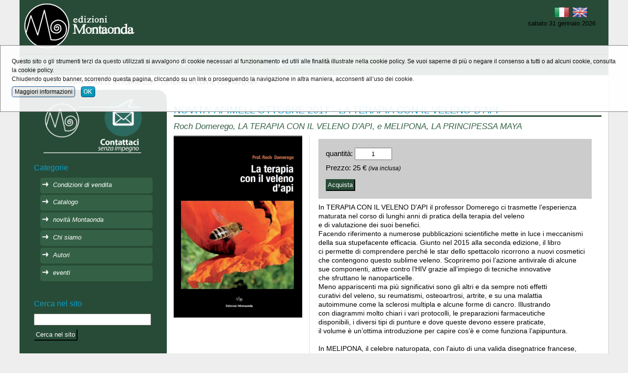

--- FILE ---
content_type: text/html
request_url: http://www.edizionimontaonda.it/it/apicoltura/novita__apimell_ottobre_2017_-_la_terapia_con_il_veleno_d_api_sc_83f2xi77.htm
body_size: 23294
content:
<!DOCTYPE HTML>
<html>
  <head>
		<!--
		<meta http-equiv="Content-Type" content="text/html; charset=iso-8859-1" />
		<meta http-equiv="Content-Type" content="text/html; charset=UTF-8" />
		-->
		<meta http-equiv="Content-Type" content="text/html; charset=windows-1252" />

 
    <meta name="viewport" content="width=device-width, initial-scale=1.0, maximum-scale=1.0, user-scalable=yes"/>

			<title>NOVITA' APIMELL OTTOBRE 2017 - LA TERAPIA CON IL VELENO D'API - novità Montaonda</title>
			
			
			
			<meta name="keywords" content="NOVITA' APIMELL OTTOBRE 2017 - LA TERAPIA CON IL VELENO D'API, novità Montaonda,"  />
			<meta name="description" content="Nel primo volume il professor Domerego ci presenta la terapia del veleno, come funziona, come si applica e la valutazione dei suoi benefici. Nel secondo, un albo a fumetti, racconta una bellissima storia legata a MELIPONA,l'ape senza pungiglione." />
			
    <link href='/favicon.ico' rel='icon' type='image/x-icon'/>
 


    <!-- // AREA COMUNE DI INCLUSIONE HEAD : INIZIO // -->
    <link rel="canonical" href="http://www.edizionimontaonda.it/it/novità_montaonda/novita__apimell_ottobre_2017_-_la_terapia_con_il_veleno_d_api_sc_83.htm"/>

    <style type="text/css">
      html,body,div,span,applet,object,iframe,h1,h2,h3,h4,h5,h6,p,blockquote,pre,a,abbr,acronym,address,big,cite,code,del,dfn,em,img,ins,kbd,q,s,samp,small,strike,strong,sub,sup,tt,var,b,u,i,center,dl,dt,dd,ol,ul,li,fieldset,form,label,legend,table,caption,tbody,tfoot,thead,tr,th,td,article,aside,canvas,details,embed,figure,figcaption,footer,header,hgroup,menu,nav,output,ruby,section,summary,time,mark,audio,video{border:0;font-size:100%;font:inherit;vertical-align:baseline;margin:0;padding:0}article,aside,details,figcaption,figure,footer,header,hgroup,menu,nav,section{display:block}body{line-height:1}ol,ul{list-style:none}blockquote,q{quotes:none}blockquote:before,blockquote:after,q:before,q:after{content:none}table{border-collapse:collapse;border-spacing:0}#StyleSwitcher{position:fixed;top:5px;right:330px;z-index:10000;padding:10px;border:1px solid #cccccc;background-color:rgba(210,210,210,0.5);}
#StyleSwitcher a.checked{background-color:green;color:#ffffff;}
#StyleSwitcher .ButtonPressed{background-color:green;color:#ffffff;}
#wrapAll{overflow:auto;} 
.alertrobot{
		display:inline-block;
		opacity:.6;
		font-size:1em !important;		
		padding: 0.5em;
		width:auto !important;
		position: fixed;
		top: auto;
		left: 0;
		bottom:0;
		}

html{width:100%;margin:0px auto 0px auto;text-align:center;}
body{width:auto;margin:0px auto 0px auto;text-align:left;font-family:verdana;font-size:medium;line-height:1.3em;}
#HomeBanneroneContainer{max-width:100%;height:auto;}
#HomeBanneroneContainer ul{max-width:100%;height:auto;}
#HomeBanneroneContainer li{max-width:100%;height:auto;clear:both;}
#HomeBanneroneContainer a{max-width:100%;height:auto;}
img{max-width:100%;height:auto;}
@media \0screen{img{width:auto;}}
video{max-width:100%;height:auto;}
.videoWrapper{z-index:0;position:relative;padding-bottom:56.25%; /* 16:9 */padding-top:25px;height:0;clear: both;}
.videoWrapper iframe, .videoWrapper object, .videoWrapper embed{z-index:0;position:absolute;top:0;left:0;width:100%;height:100%;}
.SocialLoginButton{display:block;width:auto;height:40px;padding-left:42px;line-height:45px;vertical-align:middle;background-repeat:no-repeat;background-position:top left;border-radius:2px;margin:7px 0 0 0;background-size: 26px;background-position: 7px 7px;font-weight:bold;cursor:pointer;}
.SocialLoginButton a{color:#fff;}
.ButtonLoginFacebook{background-image:url('/icons/social/facebook-white-logo.svg');color:#fff;background-color:#4267b2;border:1px solid #4267b2;font-family: Helvetica, Arial, sans-serif;letter-spacing: .25px;font-size: 14px;}
.ButtonLoginGoogle{background-image:url('/icons/social/google-white-logo.svg');color:#4285f4;background-color:#ffffff;border:1px solid #4285f4;font-family:Roboto,arial,sans-serif;letter-spacing: .21px;font-size: 14px;}
#MapCanvas img{max-width:none;}
#MapCanvas label{ width:auto; display:inline;} 
h1{font-size:1.6em;margin-bottom:1em;}
h2{font-size:1.4em;margin-bottom:.75em;}
h3{font-size:1.2em;margin-bottom:.5em;}
a{color:#333333;text-decoration:none;font-weight:bold;}
a:link{color:#333333;}
a:visited{color:#454545;}
a:hover{color:#000000;}
a:active{color:#000000;}
p{margin:0 0 1em 0;}
b, strong{font-weight:bold;}
i, em{font-style:italic;}
ul{margin:0 1em 1em 1em;}
li{margin:0 0 .2em 0;}
input{width:auto;margin:0;padding:.2em;}
input[type="text"]{width:95%;} 
input[type="password"]{width:95%;} 
input[type="submit"]{margin:.5em 0 0 0;} 
input[type="reset"]{margin:.5em 0 0 0;} 
textarea{width:95%;} 
select{width:95%;} 
sup{vertical-align:super;font-size:.8em;}
sub{vertical-align:sub;font-size:.8em;}
#ContentArea{margin:1em;}
#AttachmentArea{margin:1em;}
#ColonnaPrincipale{padding:1em;}
#BottomArea{padding:1em;}
#TopMenu ul{position:relative;display:table;width:100%;margin:0;padding:0;}
#TopMenu li{min-width:160px;display:inline-block;border:1px solid;margin:0;white-space:nowrap;min-height:2em;text-align:center; float:left;}
#TopMenu a{display:block;vertical-align:middle;line-height:2em;padding:0 .5em 0 .5em;}
#CurrentPath{clear:both;padding:.5em 1em .5em 1em;font-size:.8em;margin:0;}
#CurrentPath ul{margin:0;padding:0;}
#CurrentPath li{display:inline-block;margin:0;padding:0;}
#BottomArea{clear:both;font-size:.75em;}
#BottomArea .BottomPagina{position:relative;}
#shynistat{position:absolute;bottom:0px;right:30px;display:inline;}
#BottomDatiAzienda{margin:0 0 1em 0;}
#SideBarMenu{margin:0 0 1em 0;}
#SideBarMenu li{margin:0 0 .3em 0;}
#SideBarMenu li:last-child{margin:0;}
#SideBarMenu li ul{list-style:square;margin:.3em 0 .3em 1em;}
#SideBarMenu li ul li{list-style-type:square;}
#SideBarMenu li ul.ulboxlogin{list-style:none;}
#SideBarMenu li ul.ulboxlogin li{list-style-type:none;}
#SideBarMenu li ul.ulboxlogin li .nameuser, .nameuser{font-weight:bold;font-size:1.3em;}
ul.ulboxlogin li .pulsanteSignUp{float:right;}
#wrapHeader .AreaAlbero{overflow:visible;}
.AreaAlbero{border:1px solid #cccccc;margin:0;padding:1em;overflow:auto;}
.AreaAlbero .Titolo{font-size:1.1em;margin-bottom:.75em;}
.AreaAlbero .SottoTitolo{font-size:.9em;margin-bottom:.5em;}
.Albero{font-size:.9em;}
.Albero li{margin:0 0 .5em 0;}
.Albero li:last-child{margin:0;}
#AlberoAgenda table{width:100%;}
#ContentArea ul{list-style:square;margin:.3em 0 1em 1em;}
#ContentArea li{list-style-type:square;}
body.PageTypeERR404 h1 {font-size:3em;}
body.PageTypeERR404 h2 {margin-bottom:0;}
body.PageTypeERR404 .Dettaglio {font-style:italic;font-size:.8em;}
body.PageTypeERR404 .BackToHomePage{margin:1em 0 0 0}
.paginazione{clear:both;}
.FormInfoWrap{border:1px solid #cccccc;margin:0;padding:1em;}
#FormInfo{text-align:left;margin:0 0 1em 0;clear:both;}
#FormInfo .testatina{font-size:1.4em;line-height:1.1em;margin-bottom:.5em;}
#FormInfo #IntroFormContatto{margin:0 0 1em 0;}
#FormInfo ul{list-style:none;margin:0;padding:0;}
#FormInfo ul li{list-style-type:none;}
#FormInfo ul li label{vertical-align:top;display:inline-block;width:35%;}
#FormInfo ul li input[type=text]{vertical-align:top;display:inline-block;width:60%;margin-left:2%;}
#FormInfo ul li textarea{vertical-align:top;display:inline-block;width:60%;margin-left:2%;}
#FormInfo ul li.form_captcha_code img{margin-left:2%;}
#FormInfo ul li.form_DisclaimFormContatto{margin:1em 0 1em 0;position:relative;}
#FormInfo ul li label[for=DisclaimFormContatto]{margin-left:1.5em;width:auto;}
#FormInfo ul li input[name=DisclaimFormContatto]{position:absolute;top:.5em;left:0;}
#FormInfo ul li.form_submit{margin:1em 0 1em 35%;}
#FormInfo ul li.form_datirichiesti{font-size:.9em;font-style:italic;}
.Titolo{font-size:1.4em;line-height:1.1em;margin-bottom:.5em;color:red;}
.Titolo a{color:red;}
.TitoloNoLink{font-size:1.4em;line-height:1.1em;margin-bottom:.5em;color:red;}
.SottoTitolo{font-size:1.2em;line-height:1.1em;margin-bottom:.5em;color:gray;}
.Dettaglio{margin:0 0 1em 0;}
.navigapagine a{white-space:pre;display:inline-block;text-align:center;}
.PaginaCorrente{border:1px solid #a1a1a1}
#ContentArea ul.ElencoCategorie{margin:1em 0 1em 0;list-style:none;clear:both;}
#ContentArea ul.ElencoCategorie li{list-style-type:none;}
#ContentArea ul.ElencoSchede{margin:1em 0 1em 0;list-style:none;clear:both;}
#ContentArea ul.ElencoSchede li{list-style-type:none;/*float:left;*/}
#ContentArea ul.FormList{margin:1em 0 1em 0;list-style:none;clear:both;}
#ContentArea ul.FormList li{list-style-type:none;}
#ContentArea ul.FormList li label{vertical-align:top;}
#ContentArea ul.FormList li textarea{width:95%;}
#ContentArea ul.FormList li input[name="captcha_code"]{width:10em;float:left;margin-right:1em;}
div.ParteProdottoScheda{display:inline-block;border:1px solid #cccccc;margin:.5em 0 .5em 0;}
div.ParteProdottoScheda form{margin:1em;}
div.ParteProdottoScheda .AreaQta{display:block;width:auto;}
div.ParteProdottoScheda input[name="Qta"]{width:5em;}
div.ParteProdottoScheda .AreaPrezzo{display:block;width:auto;}
div.ParteProdottoScheda .AreaRegimeIva{font-style:italic;font-size:.8em;}
.AreaDataGGMMMMAAAAA select[name="ddinizio"]{width:3em;text-align:right;}
.AreaDataGGMMMMAAAAA select[name="mminizio"]{width:8em;}
.AreaDataGGMMMMAAAAA select[name="yyinizio"]{width:5em;}
.AreaDataGGMMMMAAAAA select[name="ddfine"]{width:3em;text-align:right;}
.AreaDataGGMMMMAAAAA select[name="mmfine"]{width:8em;}
.AreaDataGGMMMMAAAAA select[name="yyfine"]{width:5em;}
.ElementoElenco .AreaProdottoScheda{text-align:right;}
.ElementoElenco div.ParteProdottoScheda{display:inline-block;border:1px solid #cccccc;margin:.5em 0 .5em 0;}
.ElementoElenco div.ParteProdottoScheda form{margin:.5em;}
.ElementoElenco div.ParteProdottoScheda .AreaLabel{margin-right:.3em;}
.ElementoElenco div.ParteProdottoScheda .AreaValore{margin-right:1em;}
.ElementoElenco div.ParteProdottoScheda .AreaQta{display:inline;width:auto;}
.ElementoElenco div.ParteProdottoScheda input[name="Qta"]{width:5em;}
.ElementoElenco div.ParteProdottoScheda .AreaPrezzo{display:inline;width:auto;}
.ElementoElenco div.ParteProdottoScheda .AreaSubmit{margin-left:1em;}
.Bandierinaschede{text-align:right;}
.MarcheScheda{float:right;}
.ElementoElenco{border:1px solid #cccccc;margin:0 0 1em 0;padding:.5em;min-height:200px;}
.PageTypeCAT .Copertina{max-width:100%;height:auto;}
.PageTypeARG .Copertina{max-width:100%;height:auto;}
.Copertina, .CopertinaElementoElenco{display:inline;vertical-align:top;float:left;margin:0 1em 0 0;width:auto;height:auto;}
.Copertina a{display:block;}
.ElementoElenco .Copertina{width:auto;height:auto;}
.ElementoElenco .MarcheScheda{float:none;display:block;width:auto;}
#SottoTitoloAlberoAgenda{text-align:center;}
#SottoTitoloAlberoAgenda span.MeseCorrente{display:inline-block;margin-left:1em;margin-right:1em;}
#SottoTitoloAlberoAgenda a{display:inline-block;padding:2px;border:1px solid #cccccc;}
#SottoTitoloAlberoAgenda a:hover{border:1px solid #757575;text-decoration:none;}
table.TabCalendario{border-collapse:separate;border-spacing:2px;}
table.TabCalendario th{text-align:right;padding:2px;}
table.TabCalendario td{text-align:right;padding:2px;border:1px solid #cfcfcf;}
table.TabCalendario td.Enabled:hover{text-align:right;padding:2px;border:1px solid #757575;}
table.TabCalendario td.TdCalendCorrente{background-color:#f6f6f6;border:1px solid #757575;}
table.TabCalendario td.PreTdCalendFestivo{background-color:#eeeeee;}
table.TabCalendario td.TdCalendFestivo{background-color:#e1e1e1;}
table.TabCalendario td a{display:block;}
table.TabCalendario td{color:#999999;}
table.TabCalendario td.Enabled{background-image:url('/icons/calendario/iconamesecalendario_enabled.png');background-repeat:no-repeat;background-position:top left;}
table.TabNotifiche td{width:auto !important;vertical-align:top;font-weight:normal !important;color:#C10000;}
#AttachmentArea ul{border:1px solid #cccccc;margin:0 0 1em 0;padding:1em;}
#AttachmentArea li.headerOggettiCorrelati{font-size:1.1em;margin:0 0 .5em 0;display:block;}
#AttachmentArea li{margin:0 0 .3em 0;font-size:.9em;}
#AttachmentArea ul.ListaImg li.headerOggettiCorrelati{font-size:1.1em;margin:0 0 .5em 0;display:block;border:0px;}
#AttachmentArea ul.ListaImg li{margin:0 1em 1em 0;display:inline-block;border:1px solid #cccccc;vertical-align:top;}
#AttachmentArea ul.ListaImg li .ElementoImgfoto{display:block;text-align:center;}
#AttachmentArea ul.ListaImg li .ElementoDidImg{font-size:.8em;line-height:1.1em;text-align:center;display:block;margin:0 .3em .3em .3em;}
#AttachmentArea ul.listaSottoschede{list-style:square;}
#AttachmentArea ul.listaSottoschede li.headerOggettiCorrelati{list-style-type:none;margin:0 0 .5em 0;}
#AttachmentArea ul.listaSottoschede li{list-style-type:square;margin:0 1em .3em 1em;}
#AttachmentArea ul.listaSottoschedeSnippet{list-style:none;}
#AttachmentArea ul.listaSottoschedeSnippet li.headerOggettiCorrelati{list-style-type:none;margin:0 0 .5em 0;}
#AttachmentArea ul.listaSottoschedeSnippet li.WrapSnippet{list-style-type:none;margin:0;}
#AttachmentArea ul.listaSottoschedeSnippet li.WrapSnippet .Snippet{clear:both;display:table;width:100%;}
#AttachmentArea ul.listaSottoschedeSnippet li.WrapSnippetSelected{display:none;}
#ElencoLinkAllegatiPagamento {border:0px solid #cccccc;margin:1em 0 1em 0;padding:0;clear:both;float:none;}
#ElencoLinkAllegatiPagamento ul{border:0px solid #cccccc;margin:0;padding:0;list-style:none;}
#ElencoLinkAllegatiPagamento li{border:1px solid #cccccc;margin:0 0 1em 0;padding:1em;list-style:none;}
#ElencoLinkAllegatiPagamento li:last-child{margin:0;}
.WrapAreaLinkInterni{clear:both;margin:1em 0 1em 0;font-size:.8em;}
#ContentArea .WrapAreaLinkInterni ul{list-style:none;margin:0;padding:0;}
#ContentArea .WrapAreaLinkInterni ul li{list-style-type:none;}
#ContentArea .Albero ul{list-style:none;margin:0;padding:0;}
#ContentArea .Albero ul li{list-style-type:none;display:inline-block;float:left;margin:0 1em 1em 1em;max-width:250px;height:auto;vertical-align:top;}
#ContentArea .Albero .Icon{text-align:center;}
#ContentArea .Albero .Text{text-align:center;}
.AreaBoxPaginaImmagine{text-align:center;}
.GalleryNavigationBar{margin:.5em 0 1em 0;}
.BottoneNavigazioneLeft{float:left;}
.BottoneNavigazioneRight{float:right;}
body.PageTypeIMG .Descrizione{clear:both;}
body.PageTypeIMG .BackLink{clear:both;margin:1em 0 0 0 ;}
#ContentArea .SchedaGalleria ul.ListaImg{list-style:none;margin:0 0 1em 0;}
#ContentArea .SchedaGalleria ul.ListaImg li{list-style-type:none;margin:0 1em 1em 0;display:inline-block;width:160px;border:1px solid #cccccc;vertical-align:top;}
#ContentArea .SchedaGalleria ul.ListaImg li .ElementoDidImg{font-size:.8em;line-height:1.1em;text-align:center;display:block;margin:0 .3em .3em .3em;width:150px;}
.AreaCommenti{clear:both;vertical-align:top;display:block;}
.AreaCommenti .ElementoElenco{min-height:3em;}
.ElemencoCommenti{margin:1em 0 0 0;}
#ContentArea ul.ElencoCommenti{list-style:none;margin:.5em 0 1em 0;}
#ContentArea li.ElementoElencoCommenti{list-style-type:none;margin:0 1em 1em 0;border:1px solid #cccccc;}
#ContentArea ul.commento{list-style:none;margin:1em;}
#ContentArea ul.commento li{list-style-type:none;margin:0 0 0 0;}
.TestataCommento{border-bottom:1px solid #cccccc;}
.ElementoDataOra{float:right;font-style:italic;font-size:.8em;color:#757575;}
.ElementoData{display:inline-block;}
.ElementoOra{display:inline-block;}
.Utente{font-weight:bold;}
.ElementoLabelVoto , .ElementoVotoRating{display:inline-block;}
.ElementoNuovoCommento input{max-width:30em;}
#ContentArea li.ElementoElencoCommenti li.ContenitoreElencoCommentiFigli{margin:.5em 0 .5em 0;}
#ContentArea li.ElementoElencoCommenti li.ContenitoreElencoCommentiFigli ul{background-color:#eeeeee;margin:0;padding:0;}
#ContentArea li.ElementoElencoCommenti li.ContenitoreElencoCommentiFigli ul .commento{margin:.5em;}
#ContentArea ul.PageSnippets{margin:1em 0 1em 0;list-style:none;}
#ContentArea ul.PageSnippets li.PageSnippetsElement{list-style-type:none;}
#ContentArea div.Snippet{border:1px solid #cccccc;margin:0 0 1em 0;padding:.5em;min-height:200px;display:block;clear:both;}
#ContentArea div.Snippet div.CopertinaElementoElenco{width:auto;height:auto;}
#ContentArea div.Snippet div.DataPubblicazione{text-align:right;font-style:italic;font-size:0.8em;}
#ContentArea div.Snippet div.ElementoLabelCommento{display:inline;padding-right:1em;font-size:0.8em;}
#ContentArea div.Snippet div.ElementoTestoCommento{display:inline;font-size:0.8em;}
#ContentArea div.ElencoDatiScheda ul{display:inline-block;}
#ContentArea div.Snippet img.AlmanaccoIcon{float:left;margin:0 1em 0 1em;}
.PageTypeAGD #ContentArea ul.PageSnippets{margin:1em 0 0 0;display:inline-block;width:100%;}
.PageTypeAGD #ContentArea ul.PageSnippets li:last-child .Snippet{margin-bottom:0;}
#MapCanvas{height:20em;border:1px solid;margin:1em 0 1em 0;clear:both;}
.Dettaglio iframe{max-width:100%;}
.ElementRow{display:block;width:100%;margin-bottom:.5em;}
form .ElementColLabel{display:inline-block;width:20%;vertical-align:top;text-align:right;padding-right:1em;vertical-align:top;}
form .ElementColInput{display:inline-block;width:70%;vertical-align:top;}
div.wrapImgPerc50{display:inline-block;width:49%;vertical-align:top;}
form .ElementColInput input[readonly=readonly]{display:inline-block;width:90%;}
form .ElementColInputPopupOpener{display:inline-block;}
form .ElementColInput input{vertical-align:top;}
form .DisclaimRegNews{display:block;max-height:200px;overflow:auto;margin-bottom:.5em;font-size:.9em;border:1px solid #cccccc;padding:.6em;}
form .ElementColLabelCheck{display:inline-block;width:20%;text-align:right;padding-right:1em;}
form .ElementColInputCheck{display:inline-block;width:70%;}
.LabelRequiredField:after{content:'*';}
#ContentArea ul.DescrTextInputMode{font-size:.7em;list-style:none;margin:0;padding:0;}
#ContentArea ul.DescrTextInputMode li{list-style-type:none;}
#ContentArea ul.DescrLayoutMode{list-style:none;margin:0;padding:0;display:block;}
#ContentArea ul.DescrLayoutMode li{font-size:.8em;width:25%;min-width:6em;padding-right:1em;list-style-type:none;display:inline-block;text-align:center;vertical-align:top;}
#AreaImages{margin:2em 0 2em 0;}
#AreaImages .testatina{margin:0 0 1em 0;font-weight:bold;}
#AreaImagesModify{margin-bottom:1em;}
#AreaImagesAdd{margin:2em 0 2em 0;}
#AreaAttachs{margin:2em 0 2em 0;}
#AreaAttachs .testatina{margin:0 0 1em 0;font-weight:bold;}
#AreaAttachsModify{margin-bottom:1em;}
#AreaAttachsAdd{margin:2em 0 2em 0;}
.ElementColImage{display:inline-block;width:20%;padding:0;vertical-align:top;text-align:center;}
.ElementColImage{display:inline-block;width:20%;padding:0;vertical-align:top;text-align:center;}
.ElementColImageData{display:inline-block;width:70%;padding:0;vertical-align:top;text-align:left;}
.ElementColImageDataRow{margin:0 0 0 1em;}
#ContentArea div.VisualIntranetToolbar{margin:1em 0 2em 0;padding:0;}
#ContentArea div.VisualIntranetToolbar ul{list-style:none;display:block;width:auto;margin:0;padding:0;}
#ContentArea div.VisualIntranetToolbar ul li{list-style-type:none;display:inline-block;width:12%;min-width:4em;margin:0;padding:0;text-align:center;vertical-align:top;}
#ContentArea div.VisualIntranetToolbar ul li a{display:block;}
#AreaCorpoVisualintranet #ImgLogoButtonUpload:hover, span.elementocatdominio{cursor:pointer;}
#AreaCorpoVisualintranet #ImgLogoButtonUpload{border:1px solid #cccccc;background-color:#eeeeee;}
.PageTypeCARW #wrapSideBar{display:none;}
.PageTypeCARW #wrapCurrentPath{display:none;}
.AreaCarrello{margin:1.5em 1em 3em 1em;font-size:.9em;}
.TitoloListino{font-size:1.4em;line-height:1.1em;margin-bottom:.5em;color:red;}
.WrapAreaInvitoReg{margin-bottom:1.5em;overflow:auto;}
.WrapAreaInvitoReg .WrapBoxInvitoReg{float:left;margin:0;padding:1em;}
.WrapAreaInvitoReg .WrapBoxInvitoReg img.allert{vertical-align:middle;}
.WrapAreaInvitoReg .WrapBoxInvitoReg .InvitoReg1{display:block;margin:1em 0 0 0;}
.WrapAreaInvitoReg .WrapBoxLoginCar .Titolo{border:none;}
.WrapAreaInvitoReg .WrapBoxLoginCar{float:right;display:inline-block;min-width:190px;border:1px solid #cccccc;margin:0;padding:1em;}
#CarrFormAreaBoxListinoAttivo span.ListinoApplicato{font-weight:bold;}
.AreaBoxCoupon .Label{color:#757575;}
.AreaBoxCoupon .Label:after{content:":";}
.AreaBoxCoupon .Valore{font-weight:bold;font-size:1.2em}
ul#ulFasiCarrello{margin:0 0 1em 0;padding:0;clear:both;}
ul#ulFasiCarrello li{display:inline-block;white-space:nowrap;background-repeat:no-repeat;padding:0px 10px 0px 45px;margin:.20em ;background-color:#cccccc;width:auto;border-radius:10px;line-height:25px;vertical-align:middle;overflow:visible;}
/*ul#ulFasiCarrello li:first-child{margin:0;}*/
ul#ulFasiCarrello li a{color:#ffffff;display:block;}
ul#ulFasiCarrello li a:link{color:#ffffff;}
ul#ulFasiCarrello li a:visited{color:#ffffff;}
ul#ulFasiCarrello li a:active{color:#ffffff;}
ul#ulFasiCarrello li a:hover{color:#f9e922;}
ul#ulFasiCarrello li.Fase1{background-color:#2f527c;background-image:url('/img/tab_attivo_fase1.png');}
ul#ulFasiCarrello li.Fase2{background-color:#2f527c;background-image:url('/img/tab_fase2.png');}
ul#ulFasiCarrello li.Fase3{background-color:#2f527c;background-image:url('/img/tab_fase3.png');}
ul#ulFasiCarrello li.Fase4{background-color:#2f527c;background-image:url('/img/tab_fase4.png');}
ul#ulFasiCarrello li.Fase5{background-color:#2f527c;background-image:url('/img/tab_fase5.png');}
ul#ulFasiCarrello li.FaseDis1{background-image:url('/img/tab_fase1.png');}
ul#ulFasiCarrello li.FaseDis2{background-image:url('/img/tab_fase2.png');}
ul#ulFasiCarrello li.FaseDis3{background-image:url('/img/tab_fase3.png');}
ul#ulFasiCarrello li.FaseDis4{background-image:url('/img/tab_fase4.png');}
ul#ulFasiCarrello li.FaseDis5{background-image:url('/img/tab_fase5.png');}
ul#ulFasiCarrello li.FaseAttiva1{background-image:url('/img/tab_attivo_fase1.png');background-color:#2f527c;}
ul#ulFasiCarrello li.FaseAttiva1 a{color:#f9e922;}
ul#ulFasiCarrello li.FaseAttiva1 a:link{color:#f9e922;}
ul#ulFasiCarrello li.FaseAttiva1 a:visited{color:#f9e922;}
ul#ulFasiCarrello li.FaseAttiva1 a:active{color:#f9e922;}
ul#ulFasiCarrello li.FaseAttiva1 a:hover{color:#D2DFEE;}
ul#ulFasiCarrello li.FaseAttiva2{background-image:url('/img/tab_attivo_fase2.png');background-color:#2f527c;}
ul#ulFasiCarrello li.FaseAttiva2 a{color:#f9e922;}
ul#ulFasiCarrello li.FaseAttiva2 a:link{color:#f9e922;}
ul#ulFasiCarrello li.FaseAttiva2 a:visited{color:#f9e922;}
ul#ulFasiCarrello li.FaseAttiva2 a:active{color:#f9e922;}
ul#ulFasiCarrello li.FaseAttiva2 a:hover{color:#D2DFEE;}
ul#ulFasiCarrello li.FaseAttiva3{background-image:url('/img/tab_attivo_fase3.png');background-color:#2f527c;}
ul#ulFasiCarrello li.FaseAttiva3 a{color:#f9e922;}
ul#ulFasiCarrello li.FaseAttiva3 a:link{color:#f9e922;}
ul#ulFasiCarrello li.FaseAttiva3 a:visited{color:#f9e922;}
ul#ulFasiCarrello li.FaseAttiva3 a:active{color:#f9e922;}
ul#ulFasiCarrello li.FaseAttiva3 a:hover{color:#D2DFEE;}
ul#ulFasiCarrello li.FaseAttiva4{background-image:url('/img/tab_attivo_fase4.png');background-color:#2f527c;}
ul#ulFasiCarrello li.FaseAttiva4 a{color:#f9e922;}
ul#ulFasiCarrello li.FaseAttiva4 a:link{color:#f9e922;}
ul#ulFasiCarrello li.FaseAttiva4 a:visited{color:#f9e922;}
ul#ulFasiCarrello li.FaseAttiva4 a:active{color:#f9e922;}
ul#ulFasiCarrello li.FaseAttiva4 a:hover{color:#D2DFEE;}
ul#ulFasiCarrello li.FaseAttiva5{background-image:url('/img/tab_attivo_fase5.png');background-color:#2f527c;}
ul#ulFasiCarrello li.FaseAttiva5 a{color:#f9e922;}
ul#ulFasiCarrello li.FaseAttiva5 a:link{color:#f9e922;}
ul#ulFasiCarrello li.FaseAttiva5 a:visited{color:#f9e922;}
ul#ulFasiCarrello li.FaseAttiva5 a:active{color:#f9e922;}
ul#ulFasiCarrello li.FaseAttiva5 a:hover{color:#D2DFEE;}
div.AreaMessaggiPromozioneCar{border:1px solid #cccccc;margin:0 0 1em 0;padding:0;}
div.AreaMessaggiPromozioneCar ul{margin:.5em;padding:0;}
div.AreaMessaggiPromozioneCar ul li{margin:0;padding:0;}
div.AreaStrumentiCar{margin:.5em;padding:0;text-align:right;}
div.AreaStrumentiCar .AreaBottoneCar{display:inline-block;margin:0 .5em 0 0;}
div.AreaStrumentiCar .AreaBottoneCar a{line-height:25px;display:block;border:1px solid #cccccc;background-color:#eeeeee;vertical-align:middle;padding:.2em .5em .2em .3em;cursor:pointer;border-radius:.2em;}
div.AreaStrumentiCar .AreaBottoneCar a:hover{border:1px solid #888888;background-color:#cccccc;}
div.AreaStrumentiCar .AreaBottoneCar a img{vertical-align:middle;float:left;margin:0 .5em 0 0;}
div.AreaStrumentiCar .AreaContinuaCar{display:inline-block;margin:0 .5em 0 0;}
div.AreaStrumentiCar .AreaContinuaCar a{line-height:25px;display:block;border:1px solid #cccccc;background-color:#eeeeee;vertical-align:middle;padding:.2em .5em .2em .3em;cursor:pointer;border-radius:.2em;}
div.AreaStrumentiCar .AreaContinuaCar a:hover{border:1px solid #888888;background-color:#cccccc;}
div.AreaInfoSpedizioniEstero{margin:0 0 .5em 0;}
div.AreaInfoFonitureMaggioriEuro{margin:0 0 .5em 0;}
div.AreaPerProbScriveteA{margin:0 0 .5em 0;}
#TabProdotti{margin:.5em 0 1em 0;color:#454545;}
#TabProdotti td{padding:0 .5em 0 .5em;}
#TabProdotti td.TdQta input[type=text]{text-align:right;width:3em;}
tr.RigaIntestazione{background-color:rgba(0,0,0,.6);}
tr.RigaIntestazione td{padding:2em;color:#ffffff;}
td.IntQta{text-align:right;}
td.IntImpon{text-align:right;}
td.IntPrezzoBase{text-align:right;}
td.IntALiqIva{text-align:right;font-size:.8em;}
td.IntPrezzo{text-align:right;}
td.IntElimina{text-align:center;} 
tr.TrProd{background-color:rgba(0,0,0,.1);}
tr.TrProdAlt{background-color:rgba(0,0,0,.05);}
td.TdQta{text-align:right;}
td.TdImpon{text-align:right;}
td.TdImpon:after{content:" \20AC";}
td.TdPrezzoBase{text-align:right;white-space:nowrap;}
td.TdPrezzoBase:after{content:" \20AC";}
td.TdAliqIva{text-align:right;}
td.TdAliqIva:after{content:"%";font-size:.8em;}
td.TdPrezzo{text-align:right;white-space:nowrap;background-color:rgba(0,0,0,.1);}
td.TdPrezzo:after{content:" \20AC";}
td.TdElimina{text-align:center;font-size:.8em;}
#TabProdotti tr.TrTotaliCarrello td{padding:.2em .5em .2em .5em;}
td.LabelTotale{text-align:right;}
td.TdTotaleProdottiBase{text-align:right;white-space:nowrap;border-top:1px solid #888888;}
td.TdTotaleProdottiBase:after{content:" \20AC";}
td.TdTotaleProdotti{text-align:right;border-top:1px solid #888888;white-space:nowrap;background-color:rgba(0,0,0,.1);}
td.TdTotaleProdotti:after{content:" \20AC";}
td.TdTotale{font-weight:bold;}
td.TdTotale:after{content:" \20AC";}
td.TdTotaleImp{text-align:right;white-space:nowrap;}
td.TdTotaleImp:after{content:" \20AC";}
td.TdTotaleAliq{text-align:right;white-space:nowrap;}
td.TdTotaleAliq:after{content:"%";font-size:.8em;}
td.TdTotaleIvato{text-align:right;white-space:nowrap;background-color:rgba(0,0,0,.1);}
td.TdTotaleIvato:after{content:" \20AC";}
tr.TrTotaliCarrello td.LabelTotale{font-weight:bold;}
tr.TrTotaliCarrello td.TdTotaleImp{white-space:nowrap;border-top:1px solid #888888;border-bottom:1px solid #888888;background-color:rgba(0,0,0,.05);}
tr.TrTotaliCarrello td.TdTotaleIvato{white-space:nowrap;border-top:1px solid #888888;border-bottom:1px solid #888888;font-weight:bold;}
td.TdImportoTotale{white-space:nowrap;}
td.TdImportoTotale:after{content:" \20AC";}
div.AreaErroriCar{border:1px solid #cccccc;color:#aa0000;margin:0 0 1em 0;padding:0;}
div.AreaErroriCar ul{list-style:none;margin:1em;padding:0;}
div.AreaErroriCar ul li{list-style-type:none;margin:0 .5em 0;padding:0;display:inline-block;/*white-space:nowrap;width:23%;*/}
.CarrFormAreaDati ul.UlElencoPagamentiCar{margin:2em 1em 1em 1em;padding:0;}
span.RadioPagamento{display:inline-block;width:1.3em}
span.TipoPagamento{display:inline-block;margin:0 0 0 1em;font-weight:bold;font-size:1.2em;}
span.SpiegaTipoPagamento{display:block;clear:both;margin:.4em 1em .7em 2.5em;}
#ToggleDynamicMenu img {cursor:pointer;}
@media only screen and (max-width:490px){#TabProdotti td{font-size:.75em;}}
#SideBarMenu div.TodayEvents ul.PageSnippets{list-style:none;margin:0;padding:0;}
#SideBarMenu div.TodayEvents ul.PageSnippets li{list-style-type:none;}
#SideBarMenu div.TodayEvents div.Snippet img.AlmanaccoIcon{display:none;float:left;margin:0px 1em 0px 0px;max-width:100%;height:auto;}
#SideBarMenu div.TodayEvents div.Snippet .CopertinaElementoElenco{display:none;max-width:100%;height:auto;}
#SideBarMenu div.TodayEvents div.Snippet .Sottotitolo{display:none;}
#SideBarMenu div.TodayEvents div.Snippet .Descrizione{display:none;}
#SideBarMenu div.TodayEvents div.SnippetSoloInElenco .Sottotitolo{display:block;}
#SideBarMenu div.TodayEvents div.SnippetSoloInElenco .Descrizione{display:block;}
.RichiestaInfoViaggio a{display:block;line-height:1em;text-align:center;}
.AreaSqueeze, .IntroSqueeze{margin:0 0 1em 0;}
.SpallaSqueeze, .FormSqueeze{display:inline-block;vertical-align:top;margin:0 0 0 0;width:44%;margin:0 5% 0 0}
.SpallaSqueeze{}
.FormSqueeze{border:1px solid #cccccc;}
.FormSqueeze form {margin:1em;}
#SqzDisclaim{display:none;width:50%;height:80%;overflow:auto;}
#SqzDisclaimOpener{cursor:pointer;}
.SpallaSqueeze {width:35%;margin:0;}
.FormSqueeze{width:61%;margin:0 0 0 3%;}
/*
a.HistoryBackError {display:inline-block;margin:.5em 0 1em 0;padding:.5em;font-size: 0.9em;background-color:#e1e1e1;color:#000000;border:1px solid #ADADAD;text-decoration:none;}
a.HistoryBackError:hover {color:#000000;text-decoration:none;border:1px solid #000000;}
*/

@media (min-width:1220px){body{width:1200px;}}
@media print{body{box-shadow:none !important;}
#wrapTopHeader{position:static !important;}
#wrapTopMenu{display:none !important;}#TopSearchContainer{display:none !important;}#wrapMain{display:block !important;width:100% !important;overflow:visible !important;float:none !important;}#wrapContent{display:block !important;width:100% !important;overflow:visible !important;float:none !important;}#wrapAttachment{display:block !important;width:100% !important;overflow:visible !important;float:none !important;}#wrapSideBar{display:none !important;}#wrapFooter{}}
.AreaVarDescr {border:0px solid #ccc;margin:0px;padding:0px;line-height:1.2em;display:inline-block;}
.AreaVarDescr ul {list-style:none;margin:.2em 0 0 0;padding:0px;}
.AreaVarDescr li {list-style-type:none;margin:.2em 0 0 0;padding:0px;display:inline;}
.AreaVarDescr li:not(:first-child):before {content:' / ';}
.AreaVarDescr .VarLabel:after {content:': ';}
.AreaVarDescr .VarValue {font-style:italic;}



    </style>
<meta property="og:image" content="http://www.edizionimontaonda.it/intranet/immagini/83/w900/img83-01-1.jpg" />

<script type="text/javascript">
    <!--
    function PopupWindow(myURL, myHeight, myWidth) {
    	var w_options="alwaysLowered=yes,toolbar=no,menubar=0,scrollbars=yes,resizable=yes,status=no,location=no,height=" + myHeight + ",width=" + myWidth;
    	var w_name="copywin";
    	w_win=window.open(myURL, w_name, w_options);
    	w_win.focus();
    }

    function ResetForm(formName) {
        var oFormObject = document.forms[formName];
        for(var objelement=0; objelement < oFormObject.elements.length; objelement++){
            switch (oFormObject[objelement].type) {
                case'text': { oFormObject[objelement].value=''; break; }
                case 'select-one': { oFormObject[objelement].selectedIndex=0; break; }
                case 'checkbox': { oFormObject[objelement].checked=false; break; }
                case 'radio': { oFormObject[objelement].checked=false; break; }
                //case 'hidden': { break; }
                //case 'submit': { break; }
                //case 'button': { break; }
                //case 'reset': { break; }
                // And so on.. and so on..

                // whatever is passed to switch that is not caught
                // by the above fall under this category.
                default: { break; }
            }
        }
        return false;
      }

      

    //-->
      
      //data una tabella con id 'tabname' nasconde/mostra tutte le linee che hanno cella che ha come contenuto 'valore'
      function toggleLiness(tabname,valore){
        $('#'+tabname +' td:contains("'+valore +'")').parent().toggle();
      }
    
    
			function VerifyMaxPz(form) {
				var Qta = form.Qta.value-0;
				var MaxPz = form.MaxPz.value-0;
				var bResponse = false;
				//alert('Qta : '+Qta);
				//alert('MaxPz : '+MaxPz);
				if (Qta<=MaxPz) {
				    //alert(Qta+' <= '+MaxPz);
						bResponse = true;
				} else {
  			    //alert(Qta+' > '+MaxPz);
  			    var msg1 = 'Numero articoli disponibili';
  			    var msg2 = 'Conferma';
  			    var answer = confirm(msg1+': '+MaxPz+'\n'+msg2+'?');
  					if (answer) {
  						form.Qta.value=MaxPz;
  						bResponse = true;
  					}
				}
			  return bResponse;
			}

</script>



<script type="text/javascript" charset="utf-8">
		var RC2KEY = '6Lfb-DsqAAAAAK_8vNrDoR2ISJACeTy5EDdrEW0k';
    var onloadGoogleCaptchaCallback = function() {
        $('.g-recaptcha').each(function() {
            var el = $(this);
            grecaptcha.render($(el).attr('id'), {
                'sitekey' : RC2KEY,
                'callback' : function(token) {
                    $(el).parent().find('.g-recaptcha-response').val(token);
                }
            });
        });
    };
</script>
<script src="https://www.google.com/recaptcha/api.js?onload=onloadGoogleCaptchaCallback&render=explicit" async defer></script>


<meta name="format-detection" content="telephone=no">

    <!-- // AREA COMUNE DI INCLUSIONE HEAD : FINE // -->


    <link rel="stylesheet" type="text/css" href="/visualizzazione/adaptive/css/adaptive-3cols-perc-pcs.css" />
     
    <link rel="stylesheet" type="text/css" href="/visualizzazione/adaptive/css/secondary-area-bottom.css" />
    

    <script src="//code.jquery.com/jquery-1.10.2.js"></script>

    
            <!-- Start VisualLightBox.com HEAD section -->
            <link rel="stylesheet" href="/index_files/vlb_files1/vlightbox1.css" type="text/css" />
            <link rel="stylesheet" href="/index_files/vlb_files1/visuallightbox.css" type="text/css" media="screen" />
            <script src="/index_files/vlb_engine/jquery.min.js" type="text/javascript"></script>
            <script src="/index_files/vlb_engine/visuallightbox.js" type="text/javascript"></script>
            <!-- End VisualLightBox.com HEAD section -->
    




    <link rel="stylesheet" type="text/css" href="/css/main-carrello.css" />
    <link rel="stylesheet" type="text/css" href="/css/carrello.css" />
    <link rel="stylesheet" type="text/css" href="/css/personal-green.css" />
    <style type="text/css">
					body.PageTypeCATProdotto #AreaAlberoCategorie li {display:none;}
					body.PageTypeCATProdotto #AreaAlberoCategorie #LiCat2 {display:block;}
					body.PageTypeCATProdotto #AreaAlberoCategorie #LiCat2 li {display:block;}
    </style>
    

    <!-- // AREA COMUNE DI INCLUSIONE BODY TOP : INIZIO // -->
    <!-- include virtual="/personal/incStyleSwitcherHead.asp" -->
    <!-- // AREA COMUNE DI INCLUSIONE BODY TOP : FINE // -->
  

    
    <!--// 
    //Questo codice è stato spostato nell'area bottom perché deve essere utilizzato dopo l'inclusione del motore jquery
    <script type="text/javascript" src="/jquery/jquery.min.js"></script>
    <script type="text/javascript">
      var CookieName="AcceptPrivacy";
      function ChkAcceptPrivacyDisclaim() {
          var ChkValue = getCookie(CookieName);
          if (ChkValue != "true") {
              //alert("Mostra il disclaim.\n"+CookieName +" = "+ ChkValue);
              $("#AcceptPrivacyDisclaimBoxWrap").show();
          } else {
              //alert("Nascondi il disclaim.\n"+CookieName +" = "+ ChkValue);
              $("#AcceptPrivacyDisclaimBoxWrap").hide();
          }
      }
      function AcceptPrivacyDisclaim() {
          var CurrValue=document.cookie;
          setCookie(CookieName,"true",365);
          $("#AcceptPrivacyDisclaimBoxWrap").hide();
      }
      function getCookie(cname) {
        var name = cname + "=";
        var ca = document.cookie.split(';');
        for(var i=0; i<ca.length; i++) {
            var c = ca[i];
        //alert(c);
            while (c.charAt(0)==' ') c = c.substring(1);
            if (c.indexOf(name) == 0) return c.substring(name.length, c.length);
        }
        return "";
      }
      function setCookie(cname,cvalue,exdays) {
          var d = new Date();
          d.setTime(d.getTime() + (exdays*24*60*60*1000));
          var expires = "expires=" + d.toGMTString();
          document.cookie = cname+"="+cvalue+"; "+expires+"; path=/";
      }
      $(document).ready(
  			function(){
					$("#AcceptPrivacyDisclaimBox > a.AcceptCookie").click(function() {
					  AcceptPrivacyDisclaim();
          });
          ChkAcceptPrivacyDisclaim();
      })
    </script>
    //-->  
    <style type="text/css">
      h1 {margin-bottom:.3em;}
      div.SiteName {margin-bottom:1.2em;}
      #AcceptPrivacyDisclaimBoxWrap{z-index:999;display:none;position:fixed;top:0;left:0;width:100%;margin-top:8em;color:#000000;background-color:#ffffff;border:1px solid #757575;opacity: 0.9;filter:alpha(opacity=90);}
      #AcceptPrivacyDisclaimBox{margin:2em;}
      #AcceptPrivacyDisclaimBox a.MoreInfo {background-color:#ececec;padding:.4em;margin:.5em 1em .5em 0;line-height:1em;border:1px solid #004080;vertical-align:top;border-radius:.4em;display:inline-block;color:#000;}
      #AcceptPrivacyDisclaimBox a.AcceptCookie {background-color:#009FC6;color:#fff;font-weight:bold;padding:.4em;margin:.5em 1em .5em 0;line-height:1em;border:1px solid #004080;vertical-align:top;border-radius:.4em;display:inline-block;}
      div.BottomPagina a.MoreInfo {background-color:#ececec;padding:.4em;margin:.0 1em .5em 0;line-height:1em;border:1px solid #004080;vertical-align:top;border-radius:.4em;display:inline-block;color:#000;}
      #DisclaimPrivacyBottomButton{float:right;margin-right:1em;}
    </style>

  

    <script src="/jquery/flickity/flickity.pkgd.min.js"></script>
    <link rel="stylesheet" href="/jquery/flickity/flickity.css" media="screen" />
		<script type="text/javascript">
				$(window).load( function() {
          
          $('.HpCarousel').flickity({

             cellAlign: 'center',
             imagesLoaded: true,
              freeScroll: true,
              wrapAround: true,
              autoPlay: true
          });
        
        });
    </script>
    <style type="text/css">
      .flickity-prev-next-button {
        background: transparent;
      }
      .flickity-prev-next-button:hover {
        background: transparent;
        /*border:1px solid white;*/
      }
      /* arrow color */
      .flickity-prev-next-button .arrow {
        /*fill: white;*/
      }
      .flickity-prev-next-button.no-svg {
        /*color: white;*/
      }
      /* hide disabled button */
      /*
      .flickity-prev-next-button:disabled {
        display: none;
      }
      */
#HpFlickityCarousel {margin: 0 0 40px 0;}





.gallery-cell {
  width: 250px;
  height: 280px;
  /* flex-box, center image in cell */
  display: -webkit-box;
  display: -webkit-flex;
  display:         flex;
  -webkit-box-pack: center;
  -webkit-justify-content: center;
          justify-content: center;
  -webkit-align-items: center;
          align-items: center;
}

.gallery-cell img {
          border:1px solid #cccccc;
					box-shadow: 5px 5px 15px #888888;
  display: block;
  max-width: 100%;
  max-height: 100%;
  /* dim unselected */
  opacity: 0.7;
  -webkit-transform: scale(0.85);
          transform: scale(0.85);
  /*
  -webkit-filter: blur(5px);
          filter: blur(5px);
          */
  -webkit-transition: opacity 0.3s, -webkit-transform 0.3s, transform 0.3s, -webkit-filter 0.3s, filter 0.3s;
          transition: opacity 0.3s, transform 0.3s, filter 0.3s;
}

/* brighten selected image */
.gallery-cell.is-selected img {
  					box-shadow: 10px 10px 15px #888888;
opacity: 1;
  -webkit-transform: scale(1);
          transform: scale(1);
  -webkit-filter: none;
          filter: none;
}
/*
@media screen and ( min-width: 768px ) {
  .gallery-cell {
    height: 280px;
  }
}

@media screen and ( min-width: 960px ) {
  .gallery-cell {
    width: 20%;
  }
}
*/
    </style> 

  <script>
document.addEventListener('DOMContentLoaded', function() {
  setInterval(() => {
    const elenco = document.getElementById('ElencoCorrieri');
    if (!elenco) return; // If the element doesn't exist yet, skip

    const firstRadio = elenco.querySelector('input[type="radio"]');
    if (firstRadio && !firstRadio.checked) {
      firstRadio.checked = true;
      firstRadio.dispatchEvent(new Event('change')); // trigger change if needed
    }
  }, 1000); // check every 1 second
});
</script>

	</head>

	<body id="PageId83" 
		
			class="PageTypeSC"
		
	  >

		
		


    <!-- // AREA COMUNE DI INCLUSIONE BODY TOP : INIZIO // -->
    <!-- include virtual="/personal/incStyleSwitcherHtml.asp" -->
    <!-- // AREA COMUNE DI INCLUSIONE BODY TOP : FINE // -->
 
    <div id="wrapAll">
 
      <div id="wrapHeader">
				<div id="Testata">

          <div itemscope itemtype="http://schema.org/Organization">
            <a itemprop="url" href="/"
              title="Edizioni Montaonda"
              ><img itemprop="logo" src="/personal-images/logo-edizioni-montaonda.png" alt="Logo Edizioni Montaonda"/></a>
          </div>

				</div>
				<div id="TodayDate">sabato 31 gennaio 2026</div>


<div id="TopBoxCambioLingua" ><div id="CambioLingua"><ul><li class="Selected" ><a href="/" title="Versione italiana"><img src="/bandierelingue/italy.png" border="0" alt="Bandiera Italiana"/></a></li><li><a href="/en/default.asp" title="English version"><img src="/bandierelingue/united-kingdom.png" border="0" alt="English flag"/></a></li></ul></div></div>
      </div>
      
      
      <div id="wrapTopMenu">
				<div id="TopMenu">
					<div id="ToggleDynamicMenu" ><img src="/img/ToggleMenuMobile.png" alt="Menu" /></div><div id="DynamicMenu" class="jquerycssmenu"><ul><li><a href="/" title="Home">Home</a></li><li id="TopMenuLi3" ><a href="/it/novità_montaonda/novità_cat_3.htm" title="novità Montaonda">novità Montaonda</a></li><li id="TopMenuLi2" ><a href="/it/catalogo/catalogo_cat_2.htm" title="Catalogo">Catalogo</a></li><li id="TopMenuLi5" ><a href="/it/chi_siamo/chi_siamo_cat_5.htm" title="Chi siamo">Chi siamo</a></li><li class="carttestata"><a href="/it/carrello/carrello_carw_1.htm" title="Carrello"><img src="/personal-images/cart-testata.png"></a></li><li><a href="/it/users/contatto_form_1.htm" title="Scrivici">Scrivici</a></li></ul>
</div>

				</div>
      </div>

    
    
    <div id="wrapCurrentPath">
			<div id="CurrentPath">
				<ul class="barraContestuale"><li>&#187; <a href="/it/apicoltura/apicoltura_arg_77.htm" title="apicoltura">apicoltura</a></li>
<li>&#187; NOVITA' APIMELL OTTOBRE 2017 - LA TERAPIA CON IL VELENO D'API</li>
</ul>
			</div>
    </div>
    
				
  <div id="wrapMain">
  
    <div id="wrapContent">
      <div id="ContentArea">
 <div class="Adsense">

</div>


<div class="AreaContenutiCorpo">

 

        <h1 class="Titolo">NOVITA' APIMELL OTTOBRE 2017 - LA TERAPIA CON IL VELENO D'API</h1>
        

          <h2 class="SottoTitolo">Roch Domerego, LA TERAPIA CON IL VELENO D'API, e MELIPONA, LA PRINCIPESSA MAYA</h2>
         

				<!--
				
						<br/><span class="descrizionescheda">Nel primo volume il professor Domerego ci presenta la terapia del veleno, come funziona, come si applica e la valutazione dei suoi benefici. Nel secondo, un albo a fumetti, racconta una bellissima storia legata a MELIPONA,l'ape senza pungiglione.</span><br/>
					    
				-->

            					  <div class="Copertina"><a href="/intranet/immagini/83/orig/img83-01-1.jpg" title="NOVITA' APIMELL OTTOBRE 2017 - LA TERAPIA CON IL VELENO D'API" target="_blank"><img src="http://www.edizionimontaonda.it/intranet/immagini/_resized/1/scheda/83/w/q80/1200x/img83-01-1.jpg" width="698" height="991" alt="NOVITA' APIMELL OTTOBRE 2017 - LA TERAPIA CON IL VELENO D'API" class="copertina" title="NOVITA' APIMELL OTTOBRE 2017 - LA TERAPIA CON IL VELENO D'API" /></a></div>
        				        
				<div class="testoscheda">

                  <div class="AreaProdottoScheda">
                    <div class="ParteProdottoScheda">
                    
                          <form id="frmProd83" name="frmProd83" action="/it/carrello/carrello_carop_1.htm" method="POST" >
                            
                              <span class="AreaQta">
                                <span class="AreaLabel">quantità:</span> 
                                <span class="AreaValore"><input	type="text" id="Qta" name="Qta" size="5" value="1" /></span>
                              </span>
  
                              <span class="AreaPrezzo">
                                <span class="AreaLabel">Prezzo:</span> 
                                <span class="AreaValore">25&nbsp;&euro;</span>
                                
                                <span class="AreaRegimeIva">
                                  <span class="AreaRegimeIvaInclusa">(iva inclusa)</span>
                                </span>
                                
                              </span>
                              
                              
                              <span class="AreaSubmit">
                                <input	type="hidden" id="Idprod" name="Idprod" value="83" />
                                <input	type="hidden" id="NomeProd" name="NomeProd" value="NOVITA' APIMELL OTTOBRE 2017 - LA TERAPIA CON IL VELENO D'API" />
                                <input	type="hidden" id="LinkProd" name="LinkProd" value="/it/apicoltura/novita__apimell_ottobre_2017_-_la_terapia_con_il_veleno_d_api_sc_83f2xi77.htm" />
                                <input	type="hidden" id="CodProd" name="CodProd" value="026" />
                                <input	type="hidden" id="tipoop" name="tipoop" value="A" />
                                <input	class="pulsante" type="submit"  id="sub1" name="sub1"  value="Acquista" />
                              </span>
                              
                              
                          </form>
  
                      
                    </div>
                  </div>
                  In TERAPIA CON IL VELENO D'API il professor Domerego ci trasmette l&#8217;esperienza <br/>maturata nel corso di lunghi anni di pratica della terapia del veleno <br/>e di valutazione dei suoi benefici.<br/>Facendo riferimento a numerose pubblicazioni scientifiche mette in luce i meccanismi<br/>della sua stupefacente efficacia. Giunto nel 2015 alla seconda edizione, il libro<br/>ci permette di comprendere perch&#233; le star dello spettacolo ricorrono a nuovi cosmetici<br/>che contengono questo sublime veleno. Scopriremo poi l&#8217;azione antivirale di alcune<br/>sue componenti, attive contro l&#8217;HIV grazie all&#8217;impiego di tecniche innovative<br/>che sfruttano le nanoparticelle.<br/>Meno appariscenti ma pi&#249; significativi sono gli altri e da sempre noti effetti<br/>curativi del veleno, su reumatismi, osteoartrosi, artrite, e su una malattia<br/>autoimmune come la sclerosi multipla e alcune forme di cancro. Illustrando<br/>con diagrammi molto chiari i vari protocolli, le preparazioni farmaceutiche<br/>disponibili, i diversi tipi di punture e dove queste devono essere praticate,<br/>il volume &#232; un&#8217;ottima introduzione per capire cos&#8217;&#232; e come funziona l&#8217;apipuntura.<br/><br/>In MELIPONA, il celebre naturopata, con l'aiuto di una valida disegnatrice francese, <br/>esprime tutto il suo amore per le api e la natura attualizzando un'antica leggenda Maya, secondo la quale le api senza pungiglione devono il loro nome a un'antica principella del popolo Maya. Un bellissimo albo a fumetti, adatto per bambini  grandi e piccini. <br/>

</div>

<div class="visualizzazioni"><br/>Visualizzazioni: 4973</div>


  


</div>





<!--<span class=traduzionescheda></span>-->






        
      </div>
    </div>
    
    <div id="wrapAttachment">
      <div id="AttachmentArea">
  
    	<div class="AreaElenchi" id="AreaElenchiScheda">

        

<div id="bannerspallaSxTo" class="bannerspalla">


</div>


 
<!-- BLOCCO FILES ALLEGATI -->     
        
<!-- FINE BLOCCO FILES ALLEGATI -->



<!-- BLOCCO IMMAGINI SCHEDA --> 

			<div class="ElencoLink"		id="ElencoLinkGal">
			<div id="vlightbox83" class="GalleryLightbox"><a class="vlightbox83" href="http://www.edizionimontaonda.it/intranet/immagini/_resized/1/scheda/83/w/q80/900x220/img83-01-1.jpg" title="NOVITA' APIMELL OTTOBRE 2017 - LA TERAPIA CON IL VELENO D'API"><img src="http://www.edizionimontaonda.it/intranet/immagini/_resized/1/scheda/83/r/q80/220x220/img83-01-1.jpg" alt="NOVITA' APIMELL OTTOBRE 2017 - LA TERAPIA CON IL VELENO D'API"/></a>
<a class="vlightbox83" href="http://www.edizionimontaonda.it/intranet/immagini/_resized/1/scheda/83/w/q80/900x220/img83-02-1.jpg" title="NOVITA' APIMELL OTTOBRE 2017 - LA TERAPIA CON IL VELENO D'API"><img src="http://www.edizionimontaonda.it/intranet/immagini/_resized/1/scheda/83/r/q80/220x220/img83-02-1.jpg" alt="NOVITA' APIMELL OTTOBRE 2017 - LA TERAPIA CON IL VELENO D'API"/></a>
</div>
<script type="text/javascript">jQuery(document).ready(function(){ window.Lightbox = new jQuery().visualLightbox({autoPlay:false,borderSize:21,classNames:'vlightbox83',descSliding:true,enableRightClick:false,enableSlideshow:true,overlayOpacity:0.4,prefix:'vlb1',resizeSpeed:7,slideTime:4,startZoom:true}) }); </script>
<div class="OpenCopertina"><a href="/it/novità_montaonda/novita__apimell_ottobre_2017_-_la_terapia_con_il_veleno_d_api_img_152.htm" title="NOVITA' APIMELL OTTOBRE 2017 - LA TERAPIA CON IL VELENO D'API"><img src="/personal-images/lente.png" alt="Immagini" /></a></div>
			</div>
		
<!-- FINE BLOCCO IMMAGINI SCHEDA -->		

<!-- BLOCCO SOTTO SCHEDE --> 

<!-- FINE BLOCCO SOTTO SCHEDE -->

<!-- BLOCCO PAGINE CORRELATE --> 

	<!-- include virtual="/visualizzazione/inc_tabellina_link_interni.asp" -->
	<div class="ElencoLink"	id="ElencoLinkInterni">
	<div class="WrapAreaLinkInterni"><div  class="Titolo">Pagine correlate</div><ul class="AreaLinkInterni"><li><div class="Snippet" id="Snippet_S_85_1"><div class="CopertinaElementoElenco" id="CopertinaElementoElencoS85"><a href="/it/apicoltura/apimell_2017_autunno_-_programma_montaonda_sc_85f2xi77.htm" title="APIMELL 2017 AUTUNNO - PROGRAMMA MONTAONDA"><img src="http://www.edizionimontaonda.it/intranet/immagini/_resized/1/scheda/85/r/q80/150x225/programma-img85-01-1.png" width="150" height="225" alt="APIMELL 2017 AUTUNNO - PROGRAMMA MONTAONDA" title="APIMELL 2017 AUTUNNO - PROGRAMMA MONTAONDA" /></a></div><div class="Titolo"><a href="/it/apicoltura/apimell_2017_autunno_-_programma_montaonda_sc_85f2xi77.htm" title="APIMELL 2017 AUTUNNO - PROGRAMMA MONTAONDA" >APIMELL 2017 AUTUNNO - PROGRAMMA MONTAONDA</a></div><div class="Sottotitolo" id="SottoTitoloElementoElencoSCat85">incontri - presentazioni - nuovi libri</div><div class="Descrizione" id="DescrizioneElementoElencoSCat85">Non poteva mancare ad APIMELL AUTUNNO edizione speciale APITERAPIA una novit&#224; Montaonda! Siamo molto fieri di presentare quello che secondo noi &#232; il pi&#249; bel libro mai scritto sull'APIPUNTURA, opera...</div><div class="DataPubblicazione"><span class="DataPubblicazioneLabel">Pubblicata il:</span>23/10/2017</div></div></li><li><div class="Snippet" id="Snippet_S_84_1"><div class="CopertinaElementoElenco" id="CopertinaElementoElencoS84"><a href="/it/apicoltura/roch_domerego_-_evelyne_duverne_melipona_la_principessa_maya_sc_84f2xi77.htm" title="Roch Domerego - Evelyne Duverne, Melipona. La principessa Maya"><img src="http://www.edizionimontaonda.it/intranet/immagini/_resized/1/scheda/84/r/q80/150x225/img84-01-1.jpg" width="150" height="225" alt="Roch Domerego - Evelyne Duverne, Melipona. La principessa Maya" title="Roch Domerego - Evelyne Duverne, Melipona. La principessa Maya" /></a></div><div class="Titolo"><a href="/it/apicoltura/roch_domerego_-_evelyne_duverne_melipona_la_principessa_maya_sc_84f2xi77.htm" title="Roch Domerego - Evelyne Duverne, Melipona. La principessa Maya" >Roch Domerego - Evelyne Duverne, Melipona. La principessa Maya</a></div><div class="Sottotitolo" id="SottoTitoloElementoElencoSCat84">una bellissima avventura a fumetti che ha per protagonista l'ape senza pungiglione del centro America</div><div class="Descrizione" id="DescrizioneElementoElencoSCat84">Melipona &#232; una giovane principessa Maya, destinata a diventare regina. Vive nella spensieratezza tipica della sua et&#224;, fino al giorno in cui scopre la malvagit&#224; di alcune persone e la bont&#224; della N...</div><div class="DataPubblicazione"><span class="DataPubblicazioneLabel">Pubblicata il:</span>19/10/2017</div><div class="AreaProdottoScheda"><div class="ParteProdottoScheda"><form id="frmProd84" name="frmProd84" action="/it/carrello/carrello_carop_1.htm" onsubmit="return VerifyMaxPz(this);" method="POST" ><span class="AreaPrezzo"><span class="AreaImporto"><span class="AreaLabel">Prezzo:</span><span class="AreaValore">15,00&nbsp;&euro;</span><span class="AreaRegimeIva"><span class="AreaRegimeIvaInclusa">(iva inclusa)</span></span></span></span><span class="AreaAcquisto"><span class="AreaQta"><span class="AreaLabel">quantità:</span><span class="AreaValore"><input	type="text" id="Qta84" name="Qta" size="5" value="1" /></span></span><span class="AreaSubmit"><input	type="hidden" id="MaxPz84" name="MaxPz" value="96"/><input	type="hidden" id="Idprod84" name="Idprod" value="84" /><input	type="hidden" id="NomeProd84" name="NomeProd" value="Roch Domerego - Evelyne Duverne, Melipona. La principessa Maya" /><input	type="hidden" id="LinkProd84" name="LinkProd" value="/it/apicoltura/roch_domerego_-_evelyne_duverne_melipona_la_principessa_maya_sc_84f2xi77.htm" /><input	type="hidden" id="CodProd84" name="CodProd" value="027" /><input	type="hidden" id="tipoop84" name="tipoop" value="A" /><input	type="submit" id="sub84" name="sub1" class="pulsante"  value="Acquista" /></span></span></form></div></div></div></li><li><div class="Snippet" id="Snippet_S_82_1"><div class="CopertinaElementoElenco" id="CopertinaElementoElencoS82"><a href="/it/apicoltura/roch_domerego_la_terapia_con_il_veleno_d_api_sc_82f2xi77.htm" title="Roch Domerego, La terapia con il veleno d'api"><img src="http://www.edizionimontaonda.it/intranet/immagini/_resized/1/scheda/82/r/q80/150x225/img82-01-1.jpg" width="150" height="225" alt="Roch Domerego, La terapia con il veleno d'api" title="Roch Domerego, La terapia con il veleno d'api" /></a></div><div class="Titolo"><a href="/it/apicoltura/roch_domerego_la_terapia_con_il_veleno_d_api_sc_82f2xi77.htm" title="Roch Domerego, La terapia con il veleno d'api" >Roch Domerego, La terapia con il veleno d'api</a></div><div class="Sottotitolo" id="SottoTitoloElementoElencoSCat82">Uno dei maggiori esperti mondiali spiega cos'è, la sua azione, quando ricorrervi e come</div><div class="Descrizione" id="DescrizioneElementoElencoSCat82">Il professor Domerego ci trasmette l&#8217;esperienza maturata nel corso di lunghi anni di pratica della terapia del veleno e di valutazione dei suoi benefici. Facendo riferimento a numerose pubblicazion...</div><div class="DataPubblicazione"><span class="DataPubblicazioneLabel">Pubblicata il:</span>19/10/2017</div><div class="AreaProdottoScheda"><div class="ParteProdottoScheda"><form id="frmProd82" name="frmProd82" action="/it/carrello/carrello_carop_1.htm" onsubmit="return VerifyMaxPz(this);" method="POST" ><span class="AreaPrezzo"><span class="AreaImporto"><span class="AreaLabel">Prezzo:</span><span class="AreaValore">25,00&nbsp;&euro;</span><span class="AreaRegimeIva"><span class="AreaRegimeIvaInclusa">(iva inclusa)</span></span></span></span><span class="AreaAcquisto"><span class="AreaQta"><span class="AreaLabel">quantità:</span><span class="AreaValore"><input	type="text" id="Qta82" name="Qta" size="5" value="1" /></span></span><span class="AreaSubmit"><input	type="hidden" id="MaxPz82" name="MaxPz" value="68"/><input	type="hidden" id="Idprod82" name="Idprod" value="82" /><input	type="hidden" id="NomeProd82" name="NomeProd" value="Roch Domerego, La terapia con il veleno d'api" /><input	type="hidden" id="LinkProd82" name="LinkProd" value="/it/apicoltura/roch_domerego_la_terapia_con_il_veleno_d_api_sc_82f2xi77.htm" /><input	type="hidden" id="CodProd82" name="CodProd" value="026" /><input	type="hidden" id="tipoop82" name="tipoop" value="A" /><input	type="submit" id="sub82" name="sub1" class="pulsante"  value="Acquista" /></span></span></form></div></div></div></li><li><div class="Snippet" id="Snippet_S_86_1"><div class="CopertinaElementoElenco" id="CopertinaElementoElencoS86"><a href="/it/apicoltura/domerego_roch_sc_86f2xi77.htm" title="Domerego, Roch"><img src="http://www.edizionimontaonda.it/intranet/immagini/_resized/1/scheda/86/r/q80/150x225/img86-01-1.jpg" width="150" height="225" alt="Domerego, Roch" title="Domerego, Roch" /></a></div><div class="Titolo"><a href="/it/apicoltura/domerego_roch_sc_86f2xi77.htm" title="Domerego, Roch" >Domerego, Roch</a></div><div class="Sottotitolo" id="SottoTitoloElementoElencoSCat86">La terapia con il veleno d'api (coll. Guide e manuali 02), Principessa Melipona (coll. Bimbimicabamba 04)</div><div class="Descrizione" id="DescrizioneElementoElencoSCat86">Nato a Montpellier nel 1958 &#232; naturopata, apicoltore, specialista di apiterapia, docente universitario. Per 14 anni &#232; stato vicepresidente della Commissione permanente per l&#8217;Apiterapia di Apimondia...</div><div class="DataPubblicazione"><span class="DataPubblicazioneLabel">Pubblicata il:</span>23/10/2017</div></div></li></ul></div>
</div>

<!-- FINE BLOCCO PAGINE CORRELATE -->

        
        				<div class="ElencoLink"	 id="ElencoLinkAargomenti">
        				 	
        				</div>
        <div id="bannerspallaSxBo" class="bannerspalla">

</div>


        
    	</div>
        
         <div class="Adsense">

</div>

        
      </div>
    </div>
    
  </div>
   

      <div id="wrapSideBar">
        <div id="ColonnaPrincipale" >
          <div id="bannerspallaDxTo" class="bannerspalla">

</div>
 
 
<ul id="SideBarMenu">
    
   <li>
    <div class="bannerspalla">
      <div id="HomeBannerSpallaRichiedi" class="BannerHome">
        <a title="Contattaci" href="/users/contatto_form_1.htm">
          <img src="/img/free-help-desk.png" width="210" height="126" alt="free help desk"/></a>
      </div>
    </div>
  </li>
  

  
  
        <li>
          <div class="AreaAlbero" id="AreaAlberoCategorie">
  
              <div class="Titolo" id="TitoloAlberoCategorie" >Categorie</div>
              <div class="Albero" id="AlberoCategorie">
                   <ul class="ElencoCatSx"><li id="LiCat7"><a href="/it/condizioni_di_vendita/condizioni_di_vendita_e_privacy_policy_cat_7.htm">Condizioni di vendita</a></li><li id="LiCat2"><a href="/it/catalogo/catalogo_cat_2.htm">Catalogo</a></li><li id="LiCat3"><a href="/it/novità_montaonda/novità_cat_3.htm">novità Montaonda</a></li><li id="LiCat5"><a href="/it/chi_siamo/chi_siamo_cat_5.htm">Chi siamo</a></li><li id="LiCat6"><a href="/it/autori/elenco_degli_autori_di_edizioni_montaonda_cat_6.htm">Autori</a></li><li id="LiCat10"><a href="/it/eventi/eventi_cat_10.htm">eventi</a></li></ul>
              </div>
          </div>
        </li>
      
    <li>
      <div class="AreaAlbero" id="AreaAlberoCerca">
          <div class="Titolo" id="TitoloAlberoCerca" >Cerca nel sito</div>
          <div class="Albero" id="AlberoCerca">
              <form id="frmRicerca" name="frmRicerca" action="/it/ric/ricerca_ric_1p1.htm" method="post" >
                    <input id="StringaRicerca" name="StringaRicerca" type="text" class="BordoForm" 
                           value="" size="19" />
                    <input type="submit" value="Cerca nel sito" class="Button" />
                    <input id="PaginaRicerca" type="hidden" name="PaginaRicerca" value="1" />
              </form>
          </div>
      </div>
    </li>
  
        <li>
         <div class="AreaAlbero" id="AreaAlberoArgomenti">
              <div class="Titolo"  id="TitoloAlberoArgomenti" >Topics</div>
              <div class="Albero" id="AlberoArgomenti">
                  <ul class="ElencoArgSx">
<li><a href="/it/agricoltura/agricoltura_arg_81.htm">agricoltura</a></li><li><a href="/it/alimentazione/alimentazione_arg_82.htm">alimentazione</a></li><li><span class="selezionata"><a href="/it/apicoltura/apicoltura_arg_77.htm">apicoltura</a></span></li><li><a href="/it/ecologia/ecologia_arg_78.htm">ecologia</a></li><li><a href="/it/fotografia/società_arg_83.htm">fotografia</a></li><li><a href="/it/società/società_arg_84.htm">società</a></li><li><a href="/it/naturopatia/medicina_naturale_arg_79.htm">naturopatia</a></li><li><a href="/it/narrativa/narrativa_arg_80.htm">narrativa</a></li></ul>
              </div>
          </div>
        </li>
       
</ul>



<div id="bannerspallaDxBo" class="bannerspalla">



</div>


        </div>
      </div>
 
      
      <div id="wrapFooter">
  			<div id="BottomArea">
  				
<div class="BottomPagina" >
  <div id="BottomDatiAzienda">&copy; Edizioni Montaonda<br/>P.IVA: 06139310483</div><div id="BottomLinkArea"><ul><li><a href="/it/users/contatto_form_1.htm" title="Scrivici">Scrivici</a></li><li><a href="/it/ms/sitemap_map_2.htm" title="Mappa del sito">Mappa del sito</a></li><li><a href="/it/ms/sitemap_map_1.htm" title="Mappa argomenti">Mappa argomenti</a></li></ul></div><div id="BottomLiSocialLink" ><ul id="AreaSocialLink"><li><div class="SocialLink"><a href="https://www.facebook.com/montaonda.edizioni/" title="facebook" target="_blank"><img src="/personal-images/facebook_dark.png"  onmouseover="this.src='/personal-images/facebook_active.png'"  onmouseout="this.src='/personal-images/facebook_dark.png'"  alt="Logo facebook" /></a></div></li></ul></div><div class="DatiBottom">
	
    <a href="/tuttifrutti/creditsinfonet/infonet_webdesign.asp" title="Infonet" target="_blank"><img src="/tuttifrutti/creditsinfonet/logo-infonet-2016.png" alt="powered by Infonet Srl Piacenza" /></a>
	

    <div style="float:right;" class="IntranetLink">
       <a href="/intranet" title="Redazione" rel="noindex nofollow" target="_blank"><img src="/tuttifrutti/creditsinfonet/r6.png" alt="accesso consolle apollo6" /></a>
    </div>        
</div>

  
</div>

                                                     <script type="text/javascript">
      var CookieName="AcceptPrivacy";
      function ChkAcceptPrivacyDisclaim() {
          var ChkValue = getCookie(CookieName);
          if (ChkValue != "true") {
              //alert("Mostra il disclaim.\n"+CookieName +" = "+ ChkValue);
              $("#AcceptPrivacyDisclaimBoxWrap").show();
          } else {
              //alert("Nascondi il disclaim.\n"+CookieName +" = "+ ChkValue);
              $("#AcceptPrivacyDisclaimBoxWrap").hide();
          }
      }
      function AcceptPrivacyDisclaim() {
          var CurrValue=document.cookie;
          setCookie(CookieName,"true",365);
          $("#AcceptPrivacyDisclaimBoxWrap").hide();
      }
      function getCookie(cname) {
        var name = cname + "=";
        var ca = document.cookie.split(';');
        for(var i=0; i<ca.length; i++) {
            var c = ca[i];
        //alert(c);
            while (c.charAt(0)==' ') c = c.substring(1);
            if (c.indexOf(name) == 0) return c.substring(name.length, c.length);
        }
        return "";
      }
      function setCookie(cname,cvalue,exdays) {
          var d = new Date();
          d.setTime(d.getTime() + (exdays*24*60*60*1000));
          var expires = "expires=" + d.toGMTString();
          document.cookie = cname+"="+cvalue+"; "+expires+"; path=/";
      }
      $(document).ready(
  			function(){
					$("#AcceptPrivacyDisclaimBox > a.AcceptCookie").click(function() {
					  AcceptPrivacyDisclaim();
          });
          ChkAcceptPrivacyDisclaim();
      })  
    </script>

<a id="DisclaimPrivacyBottomButton" href="/privacy/privacy_prv_1.htm" title="Maggiori informazioni" class="MoreInfo">Privacy Policy</a><div id="AcceptPrivacyDisclaimBoxWrap"><div id="AcceptPrivacyDisclaimBox">Questo sito o gli strumenti terzi da questo utilizzati si avvalgono di cookie necessari al funzionamento ed utili alle finalità illustrate nella cookie policy. Se vuoi saperne di più o negare il consenso a tutti o ad alcuni cookie, consulta la cookie policy.<br/>Chiudendo questo banner, scorrendo questa pagina, cliccando su un link o proseguendo la navigazione in altra maniera, acconsenti all’uso dei cookie.<br/><a id="DisclaimPrivacyTopButton" href="/privacy/privacy_prv_1.htm" title="Maggiori informazioni" class="MoreInfo">Maggiori informazioni</a><a href="#" title="Accetto l'informativa" class="AcceptCookie">OK</a></div></div>
  
  <a href="#" onclick="MyFontResize(-5)" title="Less">-</a>
  <a href="#" onclick="MyFontResize(0)" title="Less">A</a>
  <a href="#" onclick="MyFontResize(+5)" title="More">+</a>
  
  				
  
  
  			</div>
      </div>
 

    </div>




  <link rel="stylesheet" href="//code.jquery.com/ui/1.11.4/themes/smoothness/jquery-ui.css">
  <script src="//code.jquery.com/ui/1.11.4/jquery-ui.js"></script>
  <script type="text/javascript">
    //alert($(window).width());
		$("#SqzDisclaimOpener").click(function() {
		  var windowWidth=$(window).width();
		  var DialogWidthPar='auto'
      if (windowWidth>650) {DialogWidthPar='60%'} else {DialogWidthPar='90%'}
		  $("#SqzDisclaim").dialog({
          width: DialogWidthPar, // overcomes width:'auto' and maxWidth bug
          maxWidth: '600',
          height: 'auto',
          modal: true,
          fluid: true, //new option
          resizable: false
		     });
    });
  </script>
  
  
    
<script type="text/javascript" src="/jquery/innerfade/jquery.innerfade.js"></script>
<script type="text/javascript" src="/slider/engine1/wowslider.js"></script>
<script type="text/javascript" src="/slider/engine1/script.js"></script>





  <style type="text/css">
    .ui-widget-overlay{opacity:.6;}
  </style>

 
    <script type="text/javascript">

//      var CookieName="AcceptPrivacy";
//      
//      function ChkAcceptPrivacyDisclaim() {
//          var ChkValue = getCookie(CookieName);
//          if (ChkValue != "true") {
//              //alert("Mostra il disclaim.\n"+CookieName +" = "+ ChkValue);
//              $("#AcceptPrivacyDisclaimBoxWrap").show();
//          } else {
//              //alert("Nascondi il disclaim.\n"+CookieName +" = "+ ChkValue);
//              $("#AcceptPrivacyDisclaimBoxWrap").hide();
//          }
//      }
//    
//      function AcceptPrivacyDisclaim() {
//          var CurrValue=document.cookie;
//          //document.cookie=CookieName+"=true;path=/;"+CurrValue;
//          setCookie(CookieName,"true",365);
//          $("#AcceptPrivacyDisclaimBoxWrap").hide();
//      }
//      
//      function getCookie(cname) {
//        var name = cname + "=";
//        var ca = document.cookie.split(';');
//        for(var i=0; i<ca.length; i++) {
//            var c = ca[i];
//        //alert(c);
//            while (c.charAt(0)==' ') c = c.substring(1);
//            if (c.indexOf(name) == 0) return c.substring(name.length, c.length);
//        }
//        return "";
//      }
//
//      function setCookie(cname,cvalue,exdays) {
//          var d = new Date();
//          d.setTime(d.getTime() + (exdays*24*60*60*1000));
//          var expires = "expires=" + d.toGMTString();
//          document.cookie = cname+"="+cvalue+"; "+expires+"; path=/";
//      }

      // blocco menu su scroll: inizio
      $(function() {
        
          // Stick the #nav to the top of the window
          var nav = $('#TopMenu');
          var navHomeY = nav.offset().top;
          var isFixed = false;
          var $w = $(window);
          $w.scroll(function() {
              var scrollTop = $w.scrollTop();
              var shouldBeFixed = scrollTop > navHomeY;
              if (shouldBeFixed && !isFixed) {
                  nav.css({
                      position: 'fixed',
                      top: 0,
                      left: nav.offset().left,
                      width: nav.width()
                  });
                  isFixed = true;

                  $('#DynamicMenu').css({
                      	'max-height': $w.height()-$('#ToggleDynamicMenu').height()+'px'
                      , 'overflow': 'auto'
                  });
                  
              }
              else if (!shouldBeFixed && isFixed)
              {
                  nav.css({
                      position: 'static'
                  });
                  isFixed = false;
              }
             
          });
          
          $w.resize(function() {
              if (isFixed)
              {
                //alert('resize: isFixed');
                  nav.css({
                      position: 'static'
                  });
                  nav.css({
                      position: 'fixed',
                      top: 0,
                      left: nav.offset().left,
                      //width: nav.width()
                      width: $('#wrapTopMenu').width()
                  });
              }
          });
          
      });
      // blocco menu su scroll: fine
      
      var Counter=0;

      $(document).ready(
  			function(){
 


          //Fix z-index youtube video embedding
            $('#TopMenu').css("z-index",'999');
        
            $("iframe[src*='youtube.com']").each(function () {
                var url = $(this).attr('src');
              if ($(this).attr("src").indexOf("?") > 0) {
                $(this).attr({
                  //"src" : url + "&wmode=transparent",
                  'wmode' : 'opaque'
                  , 'src' : url.replace('?', '?wmode=opaque&amp;')
                });
              }
              else {
                $(this).attr({
                  'wmode' : 'opaque'
                  , 'src' : url + '?wmode=opaque'
                });
              }
              
              $(this).css('z-index','0');
            });


            $('body').click(function() {
              if( $("#ToggleDynamicMenu").is(':hidden') ) {
                  //alert("#ToggleDynamicMenu NOT is visible");               
                }
              else {
                  //alert("#ToggleDynamicMenu is visible");                
                  $("#DynamicMenu").css('display','none');
                }
            });
            
            $('#wrapTopMenu').click(function(event){
               event.stopPropagation();
            });

 			  
  					$("#ToggleDynamicMenu").click(function() {
  					  $("#DynamicMenu").toggle();
            });
  			  
  			  
//  					$("#AcceptPrivacyDisclaimBox > a.AcceptCookie").click(function() {
//  					  AcceptPrivacyDisclaim();
//            });
//            ChkAcceptPrivacyDisclaim();
            

    



  					$('.BannerHome').innerfade({
  						animationtype: 'fade',
  						speed: 1300,
  						timeout: 4500,
  						type: 'random',
  						containerheight: $('.BannerHome img').height()+'px'
  					});

				});

        
        $(window).load(function() {
            //everything is loaded
            resize_innerfade();
        });
                        
        // On resize lets put everything into motion little timer so screenwidth settles
        var resizeInn;
        jQuery(window).resize(function() {
            clearTimeout(resizeInn);
            resizeInn = setTimeout(resize_innerfade, 200);
        });
                      
 var windowWidth = $(window).width(); //retrieve current window width
 
        // Resize innerfade on resize
        function resize_innerfade() {
            var innerfade_ResizeContentHeight = $('#HomeBanneroneContainer img').height();
            var innerfade_ResizeContainer = $('#HomeBanneroneContainer');
            innerfade_ResizeContainer.css("height", innerfade_ResizeContentHeight );

            var tmpwindowWidth=$(window).width();
            if (windowWidth!=tmpwindowWidth) {
                windowWidth=$(window).width();
                DynamicMenu_checkVisibility();
                //ToggleBox_checkVisibility();
              }
            
            if (tmpwindowWidth>900 ) {
              $("#FormInfoWrap").detach().appendTo('#FormInfoColonna')
            }
            else {
              $("#FormInfoWrap").detach().appendTo('#FormInfoPagina')
            }

        };

        // Check visibility DynamicMenu on resize
        function DynamicMenu_checkVisibility() {
            if ($("#ToggleDynamicMenu").css('display')=='none') {
                $("#DynamicMenu").css('display','block');
              }
            else {
                $("#DynamicMenu").css('display','none');
              }
        };
        
        // Check visibility DynamicMenu on resize
        function ToggleBox_checkVisibility() {
              $("#AttachmentArea").find('.ToggleBox').each(function() {
                  var PaterID = $(this).parent().attr( "id");
                  if ($('#'+PaterID + ' .ToggleBoxTitle').css('display')=='none') {
                      $(".ToggleBox").css('display','block');
                    }
                  else {
                      $(".ToggleBox").css('display','none');
                    }
            });
        };

        
        var MyFontResizeStartValue=0;
        function MyFontResize(StepResizeValue) {
          //save start value
          if (MyFontResizeStartValue==0) {MyFontResizeStartValue=parseInt($("body").css("font-size"));}
          
          if (StepResizeValue!=0) {
            var CurrVal=parseInt($("body").css("font-size"));
            var NewVal=CurrVal+(StepResizeValue);
            }
          else {
            NewVal=MyFontResizeStartValue;
            }
          $("body").css("font-size", NewVal);
          //alert('start:'+MyFontResizeStartValue+' / '+CurrVal+' --> '+NewVal);  //debug
        }; 
       
    </script>
 


<script>
  (function(i,s,o,g,r,a,m){i['GoogleAnalyticsObject']=r;i[r]=i[r]||function(){
  (i[r].q=i[r].q||[]).push(arguments)},i[r].l=1*new Date();a=s.createElement(o),
  m=s.getElementsByTagName(o)[0];a.async=1;a.src=g;m.parentNode.insertBefore(a,m)
  })(window,document,'script','https://www.google-analytics.com/analytics.js','ga');

  ga('create', 'UA-83902970-1', 'auto');
  ga('send', 'pageview');

</script>





	</body>
</html>


--- FILE ---
content_type: text/css
request_url: http://www.edizionimontaonda.it/visualizzazione/adaptive/css/secondary-area-bottom.css
body_size: 230
content:
  #wrapAll {} 
    #wrapHeader {}
    #wrapTopMenu {}
    #wrapCurrentPath {}
    #wrapMain {}
      #wrapContent {width:100%;float:none;}
      #wrapAttachment {width:100%;float:none;}
    #wrapSideBar {}
    #wrapFooter {}



--- FILE ---
content_type: text/css
request_url: http://www.edizionimontaonda.it/css/main-carrello.css
body_size: 2442
content:
/*##########################################VISUALIZZAZIONE CARRELLO ####################################################*/

#TitoloListino {
	font-weight:bold;
	margin:0px 0px 10px 0px;
	}
.TabFasiCarrello {
	text-transform:capitalize;
	width:100%;
	color:#333436;
	font-size:14px;
	text-align:left;
	/*
	background-color: #ffc990;
	*/
	margin:0px 0px 10px 0px;
}


.TabFasiCarrello td.Separatore1 {background-image:url('/img/Tab_Fase1on.png');background-repeat:no-repeat;margin:0px 0px 0px 0px;padding:0px 0px 0px 0px;width:25px;height:25px;}
.TabFasiCarrello td.Separatore2 {background-image:url('/img/Tab_Fase2on.png');background-repeat:no-repeat;margin:0px 0px 0px 0px;padding:0px 0px 0px 0px;width:25px;height:25px;}
.TabFasiCarrello td.Separatore3 {background-image:url('/img/Tab_Fase3on.png');background-repeat:no-repeat;margin:0px 0px 0px 0px;padding:0px 0px 0px 0px;width:25px;height:25px;}
.TabFasiCarrello td.Separatore4 {background-image:url('/img/Tab_Fase4on.png');background-repeat:no-repeat;margin:0px 0px 0px 0px;padding:0px 0px 0px 0px;width:25px;height:25px;}
.TabFasiCarrello td.Separatore5 {background-image:url('/img/Tab_Fase5on.png');background-repeat:no-repeat;margin:0px 0px 0px 0px;padding:0px 0px 0px 0px;width:25px;height:25px;}

.TabFasiCarrello td.SeparatoreAttivo1 {background-image:url('/img/Tab_attivo_Fase1.png');background-repeat:no-repeat;margin:0px 0px 0px 0px;padding:0px 0px 0px 0px;width:25px;height:25px;}
.TabFasiCarrello td.SeparatoreAttivo2 {background-image:url('/img/Tab_attivo_Fase2.png');background-repeat:no-repeat;margin:0px 0px 0px 0px;padding:0px 0px 0px 0px;width:25px;height:25px;}
.TabFasiCarrello td.SeparatoreAttivo3 {background-image:url('/img/Tab_attivo_Fase3.png');background-repeat:no-repeat;margin:0px 0px 0px 0px;padding:0px 0px 0px 0px;width:25px;height:25px;}
.TabFasiCarrello td.SeparatoreAttivo4 {background-image:url('/img/Tab_attivo_Fase4.png');background-repeat:no-repeat;margin:0px 0px 0px 0px;padding:0px 0px 0px 0px;width:25px;height:25px;}
.TabFasiCarrello td.SeparatoreAttivo5 {background-image:url('/img/Tab_attivo_Fase5.png');background-repeat:no-repeat;margin:0px 0px 0px 0px;padding:0px 0px 0px 0px;width:25px;height:25px;}

.TabFasiCarrello a {border-radius:8px;background-color:#348f02;color:#ffffff;text-transform:capitalize;display:table;font-weight:bold;margin:0px 10px 0px 5px;padding:6px 10px 6px 10px;}
.TabFasiCarrello a:visited {color:#ffffff;}
.TabFasiCarrello a:hover {background-color:#008000;}

.TabFasiCarrello tr .FaseCorrente {}
.TabFasiCarrello tr .FaseCorrente a {color: #ffffff;background-color:#9f221a;}
.TabFasiCarrello tr .FaseCorrente a:hover {color: #ffffff;}
.TabFasiCarrello tr .FaseCorrente a:visited {color: #ffffff;}

.TabFasiCarrello td {vertical-align:middle;margin:0px;padding:0px;border:0px solid black;}
.TabFasiCarrello td.FaseDisabilitata {border-radius:8px;background-color:#eeeeee;color:#cccccc;text-transform:capitalize;display:table;font-weight:bold;margin:0px 10px 0px 5px;padding:6px 10px 6px 10px;}


table.notecarrello td {
border:0px solid red;
padding:10px 0px 10px 5px;
}

table.notecarrello ul {
border:0px solid red;
margin:0px 0px 0px 15px;
padding:0px 0px 0px 0px;
list-style-position:outside;
}

table.notecarrello li{
border:0px solid green;
margin:0px 0px 0px 0px;
padding:3px 0px 3px 5px;
}




#TabProdotti, #TabFormOrdine {
	color: #346146;
	width:100%;
	border: 0px solid #f5ac2d;
	border-radius:20px;
	padding: 10px 10px 10px 10px;
	background-color:#ffffff;
	box-shadow:5px 5px #cccccc; 
	}
	
td.TdErrori {
	color: #346146;
	vertical-align:middle;
	background-image:url('/img/alert.gif');
	background-repeat:no-repeat;
	padding:0px 0px 0px 80px;
	height:55px;
	}

	#TabProdotti tr.RigaIntestazione td {font-weight:bold;vertical-align:middle;color:#FFFFFF;background-color: #346146;border-right: 1px solid #ffffff;padding: 7px 10px 7px 10px;}
	#TabProdotti tr.RigaIntestazione td.IntCodice {width: 100px;}
	#TabProdotti tr.RigaIntestazione td.IntNome {width: auto;}
	#TabProdotti tr.RigaIntestazione td.IntQta {width:100px;text-align:center;}
	#TabProdotti tr.RigaIntestazione td.IntPrezzo {width: 170px;text-align:right;}
	#TabProdotti tr.RigaIntestazione td.IntElimina {width: 100px;text-align:center;border-right:0px solid #ffffff;}
	
	
	

	#TabProdotti td.TdCodice{
		padding: 3px 10px 3px 10px;
		vertical-align:middle;
		color: #346146;
		border-right: 1px solid #ffffff;
		border-bottom: 1px solid #676767;
		}
	#TabProdotti td.TdNome {
		padding: 3px 10px 3px 10px;
		vertical-align:middle;
		color: #346146;
		border-right: 1px solid #ffffff;
		border-bottom: 1px solid #676767;
		}
		#TabProdotti td.TdNome a {
			color:#346146;
			display:block;
			}
	#TabProdotti td.TdQta {
		text-align:center;
		padding: 3px 10px 3px 10px;
		vertical-align:middle;
		color: #346146;
		border-right: 1px solid #ffffff;
		border-bottom: 1px solid #676767;
		}
		input[type="tenprodt"] {
			vertical-align:middle;
			text-align:center;
			}
	#TabProdotti td.TdPrezzo {
		text-align:right;
		padding: 3px 10px 3px 10px;
		vertical-align:middle;
		color: #346146;
		border-right: 1px solid #ffffff;
		border-bottom: 1px solid #676767;
		}
	#TabProdotti td.TdElimina {
		text-align:center;
		padding: 3px 10px 3px 10px;
		vertical-align:middle;
		color: #346146;
		border-right: 0px solid #ffffff;
		border-bottom: 1px solid #676767;
		}

		
	#TabProdotti .TdTotaleProdotti {
		font-weight:bold;
		text-align:right;
		padding-top:10px;
		padding-right:10px;
		padding-bottom:10px;
		margin-bottom:20px;
		border-bottom:1px solid #676767;
		}

#TabProdotti td.LabelTotale {
/*
color: #1D2C5C;
text-align:right;
padding:5px;
	color: #346146;
	border:0px solid #eeeeee;
*/

text-align:right;
padding: 3px 10px 3px 10px;
font-weight:bold;



}

#TabProdotti .TdTotale {
text-align:right;
padding:5px 10px 5px 0px;
	border:0px solid red;
font-weight:bold;
}



#TabProdotti .TdImportoTotale {
font-size:16px;
color:#FFFFFF;
background-color: #2C685E;
text-align:right;
padding:5px 10px 5px 10px;
font-weight:bold;
vertical-align:middle;
border-radius:20px;
}


#TabProdotti td.DescrListino {
padding-top:20px;
padding-bottom:30px;
border-bottom:0px solid #cccccc;
border-top:1px solid #cccccc;

}

td.TdContinua {
	color:#FFFFFF;
	text-align:right;
	padding:10px 0px 10px 0px;
	}
td.TdContinua a {
	color:#FFFFFF;
	background-color:#348f02;
	text-align:right;
	padding:8px 15px 8px 15px;
	}
td#TdConferma {
	text-align:center;
	padding-bottom:20px;
	}
td#TdConferma a {
	color:#FFFFFF;
	background-color:#676767;
	text-align:right;
	padding:8px 15px 8px 15px;
	border-top:1px solid #fefff1;
	border-right:1px solid #346146;
	border-bottom:1px solid #9f221a;
	border-left:1px solid #ffc990;
	}
td#TdConferma a:hover {
	color:#ffffff;
	background-color:#348f02;
	text-align:right;
	padding:8px 15px 8px 15px;
	border-top:1px solid #fefff1;
	border-right:1px solid #346146;
	border-bottom:1px solid #9f221a;
	border-left:1px solid #ffc990;
	}
	

table#TabStrumentiCarrello  {
text-decoration:none;
border:0px solid blue;
margin: 5px 5px 10px 10px;
}

table.TabFormDati  {margin:20px 0px 20px 0px;width:100%;}
table.TabFormDati table {width:100%;}
	tr.IntroForm td {padding:20px 0px 20px 0px;}
	tr.IntSezioneForm {}
	tr.IntSezioneForm td {background-color:#9f221a;color:#ffffff;padding:7px 10px 7px 10px;}
	tr.RigaFormAzione td {text-align:left;font-size:0.8em;color:#008000;font-weight:bold;padding:10px 0px 5px 20px;}
	tr.RigaFormAzione td a {text-align:left;color:#008000;font-weight:bold;
													margin: 0px 0px 0px 0px;
													padding: 0px 0px 10px 30px;
													background-image:url(/img/copia.png);
													background-repeat:no-repeat;
													background-position:top left;
													}
	tr.RigaFormAzione td a:hover {color:#676767;}
	
	tr.RigaForm{}
	tr.RigaForm ul {margin:15px 20px 15px 20px;list-style:none;}
	tr.RigaForm ul li {margin:0px 0px 5px 0px;list-style-type:none;}

		ul.UlFormDatiUtente {}
		ul.UlFormDatiFatt {}
		ul.UlFormDatiDest {}
		ul.UlFormAltriDati {}

		li .Label {width:150px;text-align:left;padding-left:40px;display:inline-block;vertical-align:top;}
		li .Field input {width:600px;}
		li .Field textarea {width:600px;}




/* FASE 4 ***************************************************************************************/

#TabFormPagamento {margin:10px 0px 10px 0px;}
#TabFormPagamento td {padding:10px 10px 10px 10px;}

tr.IntSezioneForm td.IntSezioneFormRiepilogo {
				text-align:center;
				background-color:#ffffff;
				color:#9f221a;
				font-weight:bold;
				}

#TabRiepilogoDati {}
#TabRiepilogoDati table.TabFormDati {

	color: #346146;
	width:100%;
	border: 1px solid #f5ac2d;
	border-radius:20px;
	padding: 10px 10px 10px 10px;
	background-color:#FFECD7;
	box-shadow:5px 5px #cccccc; 


}
#TabRiepilogoDati {width:100%;}
#TabRiepilogoDati table.TabFormDati {width:100%;}
#TabRiepilogoDati table.TabFormDati tr.RigaForm td {padding:6px 10px 3px 10px;border-bottom:1px solid #f5ac2d;color:#5c423f;}

td.TdFormDatiUtente {padding:0px 10px 10px 0px;width:50%;}
td.TdFormDatiFatt {padding:0px 0px 10px 0px;width:50%;}

td.TdFormDatiDestRiepilogo {padding:10px 10px 10px 0px;}
td.TdFormPagamento {padding:10px 0px 10px 0px;}
td.TdFormPagamento tr.IntSezioneForm td {background-color:#9f221a;color:#ffffff;padding:7px 10px 7px 10px;}
td.TdFormPagamento tr td {padding:3px 10px 3px 10px;color:#5c423f;} 

  tr.IntSezioneFormRiepilogo {background-color:#9f221a;color:#ffffff;}
	tr.IntSezioneFormRiepilogo td {background-color:#9f221a;color:#ffffff;padding:7px 10px 7px 10px;}


#TabSpiegazioniPagamentoCA{
 margin:auto;
}









--- FILE ---
content_type: text/css
request_url: http://www.edizionimontaonda.it/css/carrello.css
body_size: 2545
content:

ul#ulFasiCarrello {
  /*
  width:95%;
    margin:6px 0px 10px 15px;
    padding:0px 0px 0px 0px;
    */
  }
ul#ulFasiCarrello li {
/*
  display:block;
  white-space:nowrap;
  background-repeat:no-repeat;
  padding:3px 10px 2px 50px;
  margin:0px 0px 6px 0px;
  background-color:#cccccc;
  width:auto;
    border-radius:10px;
    */
  /*
  background-color:#cccccc;
  display:inline-block;
    border:1px solid red;
  */
  }
ul#ulFasiCarrello li a {color:#274b36;display:block;}
ul#ulFasiCarrello li a:link {color:#274b36;}
ul#ulFasiCarrello li a:visited {color:#274b36;}
ul#ulFasiCarrello li a:active {color:#274b36;}
ul#ulFasiCarrello li a:hover {color:#000000;}
ul#ulFasiCarrello li.Fase1 {background-color:#ebebeb;background-image:url('/img/tab_attivo_fase1.png');}
ul#ulFasiCarrello li.Fase2 {background-color:#dddddd;background-image:url('/img/tab_attivo_fase2.png');}
ul#ulFasiCarrello li.Fase3 {background-color:#cecece;background-image:url('/img/tab_attivo_fase3.png');}
ul#ulFasiCarrello li.Fase4 {background-color:#c3c3c3;background-image:url('/img/tab_attivo_fase4.png');}
ul#ulFasiCarrello li.Fase5 {background-color:#b5b5b5;background-image:url('/img/tab_attivo_fase5.png');}
ul#ulFasiCarrello li.FaseDis1 {background-image:url('/img/tab_fase1.png');}
ul#ulFasiCarrello li.FaseDis2 {background-image:url('/img/tab_fase2.png');}
ul#ulFasiCarrello li.FaseDis3 {background-image:url('/img/tab_fase3.png');}
ul#ulFasiCarrello li.FaseDis4 {background-image:url('/img/tab_fase4.png');}
ul#ulFasiCarrello li.FaseDis5 {background-image:url('/img/tab_fase5.png');}
ul#ulFasiCarrello li.FaseAttiva1 {background-image:url('/img/tab_attivo_fase1.png');background-color:#ebebeb;}
ul#ulFasiCarrello li.FaseAttiva1 a {color:#274b36;}
ul#ulFasiCarrello li.FaseAttiva1 a:link {color:#274b36;}
ul#ulFasiCarrello li.FaseAttiva1 a:visited {color:#274b36;}
ul#ulFasiCarrello li.FaseAttiva1 a:active {color:#274b36;}
ul#ulFasiCarrello li.FaseAttiva1 a:hover {color:#676767;}
ul#ulFasiCarrello li.FaseAttiva2 {background-image:url('/img/tab_attivo_fase2.png');background-color:#ebebeb;}
ul#ulFasiCarrello li.FaseAttiva2 a {color:#274b36;}
ul#ulFasiCarrello li.FaseAttiva2 a:link {color:#274b36;}
ul#ulFasiCarrello li.FaseAttiva2 a:visited {color:#274b36;}
ul#ulFasiCarrello li.FaseAttiva2 a:active {color:#274b36;}
ul#ulFasiCarrello li.FaseAttiva2 a:hover {color:#676767;}
ul#ulFasiCarrello li.FaseAttiva3 {background-image:url('/img/tab_attivo_fase3.png');background-color:#Ebebeb;}
ul#ulFasiCarrello li.FaseAttiva3 a {color:#274b36;}
ul#ulFasiCarrello li.FaseAttiva3 a:link {color:#274b36;}
ul#ulFasiCarrello li.FaseAttiva3 a:visited {color:#274b36;}
ul#ulFasiCarrello li.FaseAttiva3 a:active {color:#274b36;}
ul#ulFasiCarrello li.FaseAttiva3 a:hover {color:#676767;}
ul#ulFasiCarrello li.FaseAttiva4 {background-image:url('/img/tab_attivo_fase4.png');background-color:#ebebeb;}
ul#ulFasiCarrello li.FaseAttiva4 a {color:#274b36;}
ul#ulFasiCarrello li.FaseAttiva4 a:link {color:#274b36;}
ul#ulFasiCarrello li.FaseAttiva4 a:visited {color:#274b36;}
ul#ulFasiCarrello li.FaseAttiva4 a:active {color:#274b36;}
ul#ulFasiCarrello li.FaseAttiva4 a:hover {color:#676767;}
ul#ulFasiCarrello li.FaseAttiva5 {background-image:url('/img/tab_attivo_fase5.png');background-color:#ebebeb;}
ul#ulFasiCarrello li.FaseAttiva5 a {color:#274b36;}
ul#ulFasiCarrello li.FaseAttiva5 a:link {color:#274b36;}
ul#ulFasiCarrello li.FaseAttiva5 a:visited {color:#274b36;}
ul#ulFasiCarrello li.FaseAttiva5 a:active {color:#274b36;}
ul#ulFasiCarrello li.FaseAttiva5 a:hover {color:#676767;}

.CarrFormAreaContinua {
  float:none;
  text-align:center;
  margin:0px 0px 20px 0px;
  padding:0px 0px 0px 0px;
  }
.CarrFormAreaContinua a {
  color:#FFFFFF;
  background-color:#346146;
  padding:8px 0px 8px 0px;
  text-align:center;
  border-radius:10px;
  border:0px solid #274b36;
  width:200px;
  display:inline-block;
  }

.CarrFormAreaContinua a:link{color:#FFFFFF;}

/*
*/











#CarrFormAreaBoxListinoAttivo {border:none;}

#CarrFormAreaBoxIntro {border:none;margin:5px 0px 10px 0px;font-size:0.9em;}


#CarrFormAreaBoxIstrSpedizEstere {border:none;color:#274b36;font-size:0.9em;}
#CarrFormAreaBoxIstrSpedizEstere .CarrFormAreaTitolo {background:none;color:#cc0000;border-bottom:1px solid #cc0000;padding:0px;margin:5px 0px 5px 0px;}
#CarrFormAreaBoxIstrSpedizEstere .CarrFormAreaDati {}

#CarrFormAreaBoxIstrAcquisto {border:none;color:#274b36;font-size:0.9em;}
#CarrFormAreaBoxIstrAcquisto .CarrFormAreaTitolo {background:none;color:#cc0000;border-bottom:1px solid #cc0000;padding:0px;margin:5px 0px 5px 0px;}
#CarrFormAreaBoxIstrAcquisto .CarrFormAreaDati {}

#CarrFormAreaBoxIstrEvazione {border:none;color:#274b36;font-size:0.9em;}
#CarrFormAreaBoxIstrEvazione .CarrFormAreaTitolo {background:none;color:#ebebeb;border-bottom:1px solid #274b36;padding:0px;margin:5px 0px 5px 0px;}
#CarrFormAreaBoxIstrEvazione .CarrFormAreaDati {}


#CarrFormAreaBoxErrori {border:none;color:#cc0000;padding-left: 70px;background-image: url("/img/alert.png");background-repeat: no-repeat;min-height: 50px;font-size:0.9em;}
#CarrFormAreaBoxErrori .CarrFormAreaTitolo {background:none;color:#cc0000;border-bottom:1px solid #cc0000;padding:0px;margin:5px 0px 5px 0px;font-weight:bold;}
#CarrFormAreaBoxErrori .CarrFormAreaDati {padding:0px;margin:0px 0px 0px 0px;}

#TabProdotti {font-size:0.9em;margin:0px 0px 10px 0px;padding:0px;border-radius:0;}
#TabProdotti td {padding:2px 3px 2px 3px;}
#TabProdotti td.TdNome a {margin:0px;padding:0px;}
#TabProdotti .TdImportoTotale {margin:0px 0px 10px 0px;display:block;}

#DivRiepilogo {
  background-color:#f0f0f0;
  margin:5px;
  padding:10px;
  border:1px solid #cccccc;
  }
#DivRiepilogo .CarrFormAreaDati ul li {border:none;}
#DivRiepilogo .CarrFormAreaDati ul li span.NomeCampo {
/*color:#909090;font-size:0.9em;width:80px;line-height:1em;vertical-align:middle;*/
color:#909090;font-size:0.9em;width:auto;line-height:1em;vertical-align:middle;

}
#DivRiepilogo .CarrFormAreaDati ul li span.ValoreCampo {margin-left:10px;margin-right:30px;width:auto;line-height:1em;vertical-align:middle;}
              #CarrFormAreaBoxDatiPagamento {border:1px solid #346146;}
              #CarrFormAreaBoxDatiPagamento .CarrFormAreaTitolo {background-color:#346146;}

#CarrFormAreaBoxPagamenti {border-color:#274b36;background-color:#eeeeee;}
#CarrFormAreaBoxPagamenti .CarrFormAreaTitolo {background-color:#346146;}
#CarrFormAreaBoxPagamenti .CarrFormAreaDati {}
#CarrFormAreaBoxPagamenti .CarrFormAreaDati ul {} 
#CarrFormAreaBoxPagamenti .CarrFormAreaDati ul li {display:block;margin:0px 0px 5px 0px;padding:0px 0px 5px 0px;border:none;border-bottom:1px solid #cccccc;} 
#CarrFormAreaBoxPagamenti .CarrFormAreaDati ul li:last-child {border:none;} 

#CarrFormAreaBoxConfermaCarrello {border-color:#346146;}
#CarrFormAreaBoxConfermaCarrello .CarrFormAreaTitolo {background-color:#346146;}
#CarrFormAreaBoxConfermaCarrello .CarrFormAreaDati {color:#346146;margin:5px 10px 10px 10px;}

#CarrFormAreaBoxNote {}
#CarrFormAreaBoxNote .CarrFormAreaDati ul li span.NomeCampo {display:inline-block;width:20%;text-transform:capitalize;}
#CarrFormAreaBoxNote .CarrFormAreaDati ul li span.ValoreCampo {display:inline-block;width:80%;}
#CarrFormAreaBoxNote .CarrFormAreaDati ul li span.ValoreCampo textarea {width:100%;}

#CarrFormAreaBoxPricacy {background-color:#d1dafc;font-size:0.9em;}
#CarrFormAreaBoxPricacy .CarrFormAreaDati {margin:10px 10px 10px 10px;}
#CarrFormAreaBoxPricacy .NomeCampo {display:block;color:#1d2c5c;}

#CarrFormAreaBoxNewsletter {background-color:#d1dafc;font-size:0.9em;}
#CarrFormAreaBoxNewsletter .CarrFormAreaDati {margin:10px 10px 10px 10px;}
#CarrFormAreaBoxNewsletter .NomeCampo {display:block;color:#1d2c5c;margin:10px 10px 10px 10px;}

.StrumentiCarrello {text-align:right;}
.CarrFormAreaBox {
  border-radius:10px 0px 10px 0px;
  border:1px solid #274b36;
  margin:0px 0px 10px 0px;
  /*background-color:#acc0ed;*/
  }
  
.CarrFormAreaCorrieri {margin: 0.5em;}  
  
.CarrFormAreaTitolo {
  border-radius:10px 0px 0px 0px;
  color:#ffffff;
  background-color:#2C685E;
  font-size:1.2em;
  text-transform:capitalize;
  padding:0px 10px 0px 10px;
  }
.CarrFormAreaTitoloJsButton {line-height:35px;display:inline-block;}
.CarrFormAreaTitoloJsButton a.CopiaDatiUtente {
  background-image:url(/img/copia.png);
  background-repeat:no-repeat;
  background-position:left;
  color:#008000;
  margin:0px 0px 0px 5px;
  padding:5px 5px 5px 25px;
  }
.CarrFormAreaTitoloJsButton a.CopiaDatiUtente:hover {border:1px solid #008000;background-color:#eeeeee;}
.CarrFormAreaTitoloJsButton a.CopiaDatiFatturazione {
  background-image:url(/img/copia.png);
  background-repeat:no-repeat;
  background-position:left;
  color:#008000;
  margin:0px 0px 0px 5px;
  padding:5px 5px 5px 25px;
  }
.CarrFormAreaTitoloJsButton a.CopiaDatiFatturazione:hover {border:1px solid #008000;background-color:#eeeeee;}
.CarrFormAreaDati {}
.CarrFormAreaDati ul {list-style:none;margin:5px 10px 10px 10px;padding:0px 0px 0px 0px;}
.CarrFormAreaDati ul li {list-style-type:none;display:inline-block;width:auto;margin:0px 0px 8px 0px;padding:0px 0px 0px 10px;/*border:1px solid #acc0ed;*/border-top:none;border-left:none;vertical-align: bottom;}
/*.CarrFormAreaDati ul li.CorriereNomi {padding:.3em 0px .2em 10px;}*/
.CarrFormAreaDati ul li.CorriereRegioni {vertical-align:bottom;}


.CarrFormAreaDati ul li span.NomeCampo {display:inline-block;width:110px;text-transform:capitalize;vertical-align:middle;}
.CarrFormAreaDati ul li span.ValoreCampo {display:inline-block;width:240px;}
.CarrFormAreaDati ul li span.ValoreCampo input {/*width:100%;*/border:none;background-color:#eeeeee;vertical-align:middle;border-top:2px solid #cccccc;border-left:1px solid #cccccc;}
.CarrFormAreaDati ul li span.ValoreCampo textarea {width:100%;background-color:#eeeeee;vertical-align:middle;}
.CarrFormAreaDati ul li span.ValoreCampo select {width:100%;background-color:#eeeeee;vertical-align:middle;}

.CarrFormAreaDati ul li span.ValoreCampo {padding:.2em 0 .2em .2em;background-color:#eeeeee;text-align:right;
  box-shadow: 1px 2px 6px rgba(0, 0, 0, 0.2) inset;
  border: 1px solid #B8B8B8;
  }
.CarrFormAreaDati ul li.CorriereNomi span.ValoreCampo {border:0;box-shadow:none;background-color:transparent;text-align:left;}

.CarrFormAreaDati ul li span.ValoreCampo input {padding:0;background-color:transparent;}
.CarrFormAreaDati ul li span.ValoreCampo textarea {padding:0;background-color:transparent;}
.CarrFormAreaDati ul li span.ValoreCampo select {padding:0;background-color:transparent;}
.CarrFormAreaDati ul li span.ValoreCampo input[type="text"] {border:0;box-shadow:none;}
.CarrFormAreaDati ul li span.ValoreCampo textarea {border:0;box-shadow:none;}
.CarrFormAreaDati ul li span.ValoreCampo select {border:0;box-shadow:none;}

#CarrFormAreaBoxNote .CarrFormAreaDati ul li {display:block;padding:0;border:0;}
#CarrFormAreaBoxNote .CarrFormAreaDati ul li span.NomeCampo {width:99%;display:none;}
#CarrFormAreaBoxNote .CarrFormAreaDati ul li span.ValoreCampo {width:99%;display:block;}

tr.IntSezioneForm td {
    background-color: transparent;
    color: #274b36;
    /*
    */
    font-weight:bold;
    padding: 7px 10px;
}

/*
.CarrFormAreaDati ul li.CorriereRegioni {display:none;}
.CarrFormAreaDati ul li.CorriereNomi {display:none;}
*/

--- FILE ---
content_type: text/css
request_url: http://www.edizionimontaonda.it/css/personal-green.css
body_size: 8922
content:
html{background-color:#eeeeee;}

body{width:100%;font-size:0.9em;color:#000000;}

a:link {color:#346146;}
a:visited {color:#346146;}
a:Hover {color:#84c6d0;}

.rosso {font-size:0.8em;line-height:100%;}
.rosso LI {margin-top:6px;}
.TableNotificheText_error {border-left:1px solid red;padding-left:4px;}
#FormContattoInviato {font-weight:bold;}

.tabvisualintranet td {padding:5px;border:0px solid #676767;margin-top:4px;}

#BottomArea {font-size:1.0em;}
#wrapAll{
overflow:visible;
min-height:600px;
max-width:1200px;margin:0 auto 0 auto;
font-family: "arial", "Trebuchet MS", Tahoma, Helvetica, Geneva, sans-serif;
/*box-shadow:0px 0px 20px #454545;*/
background-color:#ffffff;
border-left:1px solid #cccccc;
border-right:1px solid #cccccc;
/*
background-image:url('/personal-images/sfondi/sfondo-bianco-90.png');
margin-bottom:130px;
*/
}
input[type="submit"], input[type="reset"] {background-color:#274b36;color:#ffffff;border-color:#274b36;}
input[type="submit"]:hover, input[type="reset"]:hover {background-color:#36404d;color:#ffffff;cursor:pointer;}


#BottomLiSocialLink{text-align:right;}

.AreaContenutiCorpo div.ParteProdottoScheda {
    display: inline-block;
    border: 1px solid #cccccc;
    margin: .5em 1em .5em 0;
     width:64%;
   /*
    float: left;
    clear: left;
    width:30%;
    */
}

#FormInfoWrap{overflow:auto;border:1px solid #cccccc;padding:1em;}
.FormInfo {float:left;clear:left;display:inline-block;width: 30%;}
#FormInfo ul li textarea {display: block;width:95%;margin-left:0;font-size:0.9em;font-family: calibri;}
#FormInfo ul li.form_domanda label{display:block;width:auto;}

#FormInfoColonna {float:left;clear:left;display:inline-block;width:30%;}
#FormInfoColonna #FormInfoWrap{display:block;border:0px;padding:10px;background-color: #eeeeee;}
#FormInfoColonna #FormInfo ul li label {display:block;width:auto;}
#FormInfoColonna #FormInfo ul li input[type="text"] {display:block;width:95%;margin-left:0;font-size:0.9em;font-family: calibri;}

#FormInfo ul li.form_captcha_code img {width: 50%; border:1px solid #000;}

#MsgChiusura {font-weight:bold;font-size:1.6em;line-height:1.6em;text-align:center;color:#F07800;margin:1em 2em 1em 2em;}

#AttachmentArea li.headerOggettiCorrelati {color:#000000;font-weight:bold;border-bottom: 2px solid #274b36;}

#AttachmentArea ul {
    border: 0px solid #45566d;

}
#wrapSideBar {margin-bottom:2em;}
#wrapTestoMesssaggioInviato {margin:1em 0 1em 0;border:1px solid #cccccc;}
.TestoMesssaggioInviato {margin:1em;}

.PageTypeDEF #ContentArea {margin:0 1em 1em 1em;}


#ContentArea .WrapAreaLinkInterni .AreaLinkInterni li {
    display: inline-block;
    width: 17%;
    float: left;
    margin: 0 1em .5em 0;
    text-align: center;
    /*min-height:300px;*/
    min-width: 160px;
}
#ContentArea .WrapAreaLinkInterni .AreaLinkInterni .Snippet {
    min-height: 225px;
    line-height: 1.1em;
    border: 2px solid #eee;
    margin-top:0px;
}

#ContentArea .WrapAreaLinkInterni .AreaLinkInterni li .CopertinaElementoElenco {
    margin: 0px;
    width: 100%;
    margin-bottom:6px;
}
#ContentArea .WrapAreaLinkInterni .AreaLinkInterni .Snippet img {border:none;}

#ContentArea .WrapAreaLinkInterni .AreaLinkInterni .Snippet .Sottotitolo {display:none;}
#ContentArea .WrapAreaLinkInterni .AreaLinkInterni .Snippet .Descrizione {display:none;font-size: 0.8em;}
#ContentArea .WrapAreaLinkInterni .AreaLinkInterni .Snippet .AreaProdottoScheda {display:none;}

#ContentArea .WrapAreaLinkInterni {padding-top: 20px;}
#ContentArea .WrapAreaLinkInterni a:link {color:#000000;}
#ContentArea .WrapAreaLinkInterni a:visited {color:#000000;}

/* **********************+ */

#AttachmentArea .WrapAreaLinkInterni .AreaLinkInterni li {
    display: inline-table;
    width: 23%;
    /*float: left;*/
    margin: 0 1em .5em 0;
    text-align: center;
    /*min-height:300px;*/
    min-width: 160px;
}
#AttachmentArea .WrapAreaLinkInterni .AreaLinkInterni .Snippet {
    min-height: 225px;
    line-height: 1.1em;
    border: 2px solid #aaaaaa;
    margin-top:0px;
    background-color:#cccccc;
}

#AttachmentArea .WrapAreaLinkInterni .AreaLinkInterni li .CopertinaElementoElenco {
    margin: 0px;
    width: 100%;
    margin-bottom:6px;
}
#AttachmentArea .WrapAreaLinkInterni .AreaLinkInterni .Snippet img {border:none;}

#AttachmentArea .WrapAreaLinkInterni .AreaLinkInterni .Snippet .Sottotitolo {display:none;}
#AttachmentArea .WrapAreaLinkInterni .AreaLinkInterni .Snippet .Descrizione {display:none;font-size: 0.8em;}
#AttachmentArea .WrapAreaLinkInterni .AreaLinkInterni .Snippet .AreaProdottoScheda {display:none;}

#AttachmentArea .WrapAreaLinkInterni {padding-top: 0px;}
#AttachmentArea .WrapAreaLinkInterni a:link {color:#000000;}
#AttachmentArea .WrapAreaLinkInterni a:visited {color:#000000;}

#AttachmentArea .ElencoLink {border:1px solid #cccccc;background-color:#eeeeee;margin-top:20px;}
#AttachmentArea #ElencoLinkAllegati {border:1px solid #cccccc;}
#AttachmentArea #ElencoLinkGal {border:0px solid #f10000;background:transparent;}

#AttachmentArea #ElencoLink .Copertina, .CopertinaElementoElenco {float:none;}

#ElencoLinkGal {clear:both;border:1px solid transparent;}
#ElencoLinkGal .GalleryLightbox {margin:1em 0 0 0;}
.GalleryLightbox img {
  border:6px solid #000000;
  border-radius:8px;
  box-shadow: 1px 2px 2px 1px #888888;
   box-shadow: 1px 2px 2px 1px #151515;
  margin-right:6px;
  margin-bottom:6px;
   background-color: #000000;
  }
  

  
  
/*
.FormInfoWrap{display:none;}
@media only screen and (max-width:850px) {
  .FormInfoColonna {display:none;}
  .FormInfoWrap {display:block;}
}
*/

.AreaAlbero {border:none;}

.visualizzazioni {margin:0 0 1em 0; text-align:right;}


.PageTypeFORM div #FormContatto {border-right: 1px solid #ddd;width:48%;float:left;min-width:300px;}
.PageTypeFORM div #SpallaFormContatto {border-left:0px solid #bbb;width:48%;float:right;padding-left: 0px;}
.PageTypeFORM div #DisclaimFormContatto{margin-bottom:20px;}



.titformcontatto {margin-bottom:10px;Font-weight:bold;}
.imgformcontatto {width:20%;display:inline-block;vertical-align:top;margin-bottom:20px;}
.txtformcontatto {width:75%;display:inline-block;padding-left:6px;border-left:1px solid #ccc;margin-bottom:20px;}
.diconodinoi .txtformcontatto {font-size:0.8em;}
.diconodinoi .imgformcontatto {width:15%;display:inline-block;vertical-align:top;margin-bottom:20px;text-align:right;}


.Bannerspalla{border:0px solid black;text-align:center;padding:10px 0 10px 0;}
a{font-weight:normal;color:#274b36;}
a:hover{text-decoration:underline;color:#6fceff;}
img{max-width:100%;height:auto !important;vertical-align:middle;}
#ToggleDynamicMenu{display:none;}
#ToggleDynamicMenu img{}
#DynamicMenu{display:block;}

.TitoloNoLink{color:#000000;border-bottom:0px solid #274b36;}
.TitoloNoLink:first-letter{text-transform:uppercase;color:#0c9cc9;font-size:1.3em;}
.ElementoElenco .TitoloNoLink{border-bottom:0px solid #a6c790;}
.Titolo{color:#0c9cc9;border-bottom:3px solid #274b36;}

/*.Titolo:first-letter{text-transform:uppercase;color:#0c9cc9;font-size:1.3em;}*/
.Titolo a{color:#0c9cc9;font-weight:bold;}
.AreaAlbero .Titolo{border-bottom:0px solid #a6c790;color:#0c9cc9;}
.AreaAlbero a{font-weight:normal;}

.ElementoElenco{font-size:.8em;min-height:0px;overflow:auto;}
.ElementoElenco .Titolo{border-bottom:0px solid #a6c790;}
.ElementoElenco .Copertina{width:auto;height:auto;float:left;margin:0 1em .5em 0;}

#ContentArea div.Snippet div.CopertinaElementoElenco{width:auto;height:auto;}

#ContentArea div.Snippet{font-size:.9em;min-height:0px;overflow:auto;border:1px solid #676767;color:#000000;margin-top:12px;}

#ContentArea .WrapAreaLinkInterni div.Snippet{border:0px solid #eee;}

.SommarioPagine {margin-top:10px;}

#ContentArea li {list-style-type: disc;}
#ContentArea .SnippetSoloInElenco li.headerOggettiCorrelati {list-style-type:none;}
#ContentArea .SnippetSoloInElenco li.ListaAllegati {list-style-type:none;}
#ContentArea .ElencoDatiScheda ul {list-style:none;margin: 1em 0px 1em 0em;}
#ContentArea .ElencoDatiScheda li {list-style-type:none;}

#ContentArea .Snippet img {border-radius: 0px;border:2px solid #eee; float:left;margin-right:20px;}

#ContentArea div.Snippet .Titolo {border-bottom:0px;}

 #AttachmentArea div.Titolo {color: #000000;
font-weight: bold;
border-bottom: 2px solid #274b36;
margin-left:20px;}

 #AttachmentArea .WrapAreaLinkInterni .AreaLinkInterni div.Titolo {
    color: #ffffff;
    font-weight: bold;
    border-bottom: 0px solid #274b36;
    margin-left:0px;
    min-height:40px;
    vertical-align:middle;
    margin-top:8px;
    background-color:#19212c;
    padding:8px 6px 8px 6px;;
    font-size:1.2em;margin-left:0px;
    line-height:150%;
} 

 #AttachmentArea .WrapAreaLinkInterni div.Titolo a:LINK {color:#ffffff;}
 #AttachmentArea .WrapAreaLinkInterni div.Titolo a:visited {color:#ffffff;}
 
.SottoTitolo, .Sottotitolo{font-size:1.2em;line-height:1.1em;margin-bottom:0.5em;color:#346146;font-style:italic;}

.DataPubblicazione{display:none;font-style:italic;color:#0c9cc9;font-size:.8em;text-align:right;margin:1em .5em 0 0;}
body.PageTypeDEF .DataPubblicazione, #PageId11 .DataPubblicazione{display:block;}
.DataPubblicazioneLabel{display:inline-block;margin-right:.5em;}
li.ListaAllegati{}
span.ElementoAllegato{color:#323232;vertical-align:middle;}
span.ElementoAllegatoLogo{}
span.ElementoAllegatoLogo a{}
span.ElementoAllegatoLogo a img{vertical-align:middle;border: 0px;
border-radius: 0px;}
span.ElementoAllegatoKb{display:inline-block;margin:0 .5em 0 .5em;font-style:italic;color:#000000;font-size:.8em;}
span.ElementoAllegatoDid{font-size:.9em;color:#676767;}

.ApriSchedaLinkBottom{display:none;}
li.ListaImg{max-width:100%;}
#wrapAll{}
#wrapHeader{position:relative;margin-top:0em;}
#Testata{height:110px;margin-bottom:0px;background-color:#274b36;background-repeat:no-repeat;background-position:right top;border-bottom:2px solid #000000;}
#TodayDate{display:inline-block;color:#000000;position:absolute;top:3em;right:0%;font-size:.9em;margin-right:2em;}

#TopBoxCambioLingua {}
		#TopBoxCambioLingua {
		    display: inline-block;
		    position: absolute;
		    top:1em;
		    right: 0%;
		    margin-right:2em;
		}

#CambioLingua ul li {display:inline-block;margin-left:.5em;}

#TopSocialBox{display:inline-block;position:absolute;top:0%;right:0%;}
.BandierinaLingua{border:2px solid #000000;border-radius:4px;box-shadow:.05em .05em .05em 0em #000000;}
.BandierinaLingua:hover{box-shadow:.0em .0em .0em 0em #000000;}

#wrapTopMenu, #TopMenu, #wrapFooter {background-color:#274b36;color:#000000;}
#wrapTopMenu{margin:0% 0% 0% 0%;border-bottom:1px solid #000000;background-color:#274b36;font-size:1em;}
#TopMenu {border-bottom:10px solid #346146;width: 100% !important;}


/*
#TopMenu ul li.CambioLingua:hover{background-color:transparent;}
#TopMenu ul li.CambioLingua{border:none;margin:0 .5em 0 .5em;min-width:0px;}
#TopMenu ul li.CambioLingua a{line-height:1em;margin:0;padding:0;display:inline;vertical-align:middle;}
#TopMenu ul li.CambioLingua img{margin:.3em .2em .3em .2em;display:inline;vertical-align:middle;}
*/

#TopMenu li{border:0px;border-right:1px solid #aaaaaa;border-bottom:1px solid #000000;background-color:#274b36;min-width:118px;}

#TopMenu a{background-color:#346146;color:#ffffff;font-weight:bold;}
#TopMenu a:hover{background-color:#ffffff;color:#274b36;text-decoration:none;}

#TopMenu li.Selected a{color:#eeeeee;}
#TopMenu li.Selected a:hover{color:#000000;}
.selezionata{}
.selezionata a{text-decoration:underline;}

#TopMenu li.carttestata a{background-color:#2C685E;}
#TopMenu li.carttestata a:hover {background-color:#000000;}

#wrapCurrentPath{clear:both;margin:0% 0% 0% 0%;color:#000000;}



.PageTypeCAT .Copertina, .PageTypeSC .Copertina{margin-bottom:.5em;}
.PageTypeCAT .wrapBox .Copertina, .PageTypeSC .wrapBox .Copertina{margin-bottom:0em;}

#wrapFooter{font-size:.8em;width:100%;z-index:999;}
#wrapFooter a{color:#e1e1e1;}
#BottomDatiAzienda{display:inline-block;vertical-align:top;line-height:1.2em;min-width:60%;border:0px solid violet;color: #ffffff;}
#BottomLinkArea{display:inline-block;vertical-align:top;text-align:right;min-width:40%;border:0px solid red;}
#BottomLinkArea ul{text-align:left;margin-left:0px;display:inline-block;}
#BottomLinkArea ul li{display:inline-block;border-right:1px solid #989898;padding-right:.5em;margin-right:.5em;}
#BottomLinkArea ul li:last-child{border-right:0px;padding-right:0;margin-right:0;}
#BottomLinkArea ul li a{color:#e1e1e1;}
.Adsense{padding:3px;border:0px solid black;border-radius:6px;margin-bottom:10px;display:block;clear:both;}
#ContentArea .AreaNews{margin:0 0 0 0em;font-size:.8em;background-color:#eeeeee;display:block;overflow:auto;min-height:468px;}
#ContentArea .AreaNews .Titolo{color:#000000;background-color:#072f3b;padding:.3em 1em .3em 1em;}
#ContentArea .AreaNews ul{list-style:none;}
#ContentArea .AreaNews ul li{list-style-type:none;margin:0;overflow:auto;}
#ContentArea .AreaNews ul li .Snippet{margin:0 1em 0 0;min-height:0;border:0px;}
#ContentArea .AreaNews ul li .Titolo{color:#141414;background-color:transparent;padding:0;font-size:1.1em;margin-bottom:.2em;text-transform:uppercase;}
#ContentArea .AreaNews ul li .Titolo a{color:#141414;background-color:transparent;padding:0;font-weight:normal;}
#ContentArea .AreaNews ul li .Titolo a:hover{color:#000000;}
#ContentArea .AreaNews ul li .TitoloNoLink{color:#141414;background-color:transparent;padding:0;font-size:1.1em;margin-bottom:.2em;text-transform:uppercase;}
#ContentArea .AreaNews ul li .CopertinaElementoElenco{display:none;}
#ContentArea .AreaNews ul li .Descrizione{line-height:1.2em;color:#585859;padding:0;height:auto;overflow:visible;}
#ContentArea .AreaNews div.SnippetSoloInElenco{height:auto;overflow:visible;}
#ContentArea div.HPRiga2 ul.ElencoSchede li{text-align:center;width:33%;margin:0 1em 1em 0;padding:0 1em 0 0;display:table-cell;border:none;vertical-align:top;}
#ContentArea div.HPRiga2 ul.ElencoSchede li .wrapBox{padding:.5em;border:1px solid #CCC;background-color:#EEE;border-radius:10px;min-height:265px;text-align:left;}
.seriebanner .BannerHome  a{top:3px;left:18px;}
.seriebanner{text-align:center;border:0px solid black;margin:14px 0 10px 0;}
.BannerHome{text-align:center;padding:4px 0px 4px 0px;width:170px;display:inline-block;vertical-align:top;background-color:#000000;border:1px solid #274b36;-webkit-border-radius:10px;-moz-border-radius:10px;border-radius:10px;
  /*height:250px;*/max-width:40%;}
/*  
div#HomeBannerBox1{margin-left:12px;margin-right:12px;margin-top:10px;background-color:#274b36;}
div#HomeBannerBox2{margin-left:12px;margin-right:12px;margin-top:10px;background-color:#274b36;}
div#HomeBannerBox3{margin-left:12px;margin-right:12px;margin-top:10px;background-color:#274b36;}
div#HomeBannerBox4{margin-left:12px;margin-right:12px;margin-top:10px;background-color:#274b36;}
div#HomeBannerBox5{margin-left:12px;margin-right:12px;margin-top:10px;background-color:#274b36;}
div#HomeBannerBox6{margin-left:12px;margin-right:12px;margin-top:10px;background-color:#274b36;}
*/
.seriebanner .BannerHome {max-width:14%;background-color:#274b36;margin:1% 1% 1% 1%;}

.seriebanner {background-color:#ffffff;border: 1px solid transparent;}
.seriebanner ul {list-style:none;margin:0;padding:0;margin:0 .5em .5em .5em;}
.seriebanner ul li {list-style-type:none;margin:0;padding:0;display:inline-block;max-width:16.66%;}
.seriebanner ul li .wrapImg {margin:.5em;}
.seriebanner ul li .wrapImg .wrapBanner img {border-radius:10px;background-color:#274b36;}
.bannerspalla .BannerHome img {border-radius:0px;background-color:#274b36;}

.EmotionalCopertina {border:0px solid black;margin-bottom:20px;}

@media only screen and (max-width:800px){
  .seriebanner .BannerHome {max-width: 40%;margin-left:12px;margin-right:12px;margin-top:10px;}
  .seriebanner ul li {max-width:33%;}

}
/*
div#HomeBannerBox1{margin-left:4%;margin-right:4%;}
div#HomeBannerBox2{margin-left:4%;margin-right:4%;}
div#HomeBannerBox3{margin-left:4%;margin-right:4%;}
div#HomeBannerBox4{margin-left:4%;margin-right:4%;}
div#HomeBannerBox5{margin-left:4%;margin-right:4%;}
div#HomeBannerBox6{margin-left:4%;margin-right:4%;}
*/

#TopMenu li a{background-color:#346146;}
#TopMenu li a:hover{background-color:#ffffff;color:#274b36;text-decoration:none;}

/*#TopMenu li#TopMenuLi3, #TopMenu li#TopMenuLi3 a{background-color:#346146;}

#TopMenu li#TopMenuLi3, #TopMenu li#TopMenuLi2 a{background-color:#346146;}



#TopMenu li#TopMenuLi4, #TopMenu li#TopMenuLi4 a{background-color:#346146;}
#TopMenu li#TopMenuLi5, #TopMenu li#TopMenuLi5 a{background-color:#346146;}
#TopMenu li#TopMenuLi6, #TopMenu li#TopMenuLi6 a{background-color:#346146;}
#TopMenu li#TopMenuLi7, #TopMenu li#TopMenuLi7 a{background-color:#346146;}
#TopMenu li#TopMenuLi8, #TopMenu li#TopMenuLi8 a{background-color:#aaa;}

/*#TopMenu li#TopMenuLi2, #TopMenu li#TopMenuLi2 a:hover{background-color:#ffffff;color:#274b36;text-decoration:none;}
/*#TopMenu li#TopMenuLi3, #TopMenu li#TopMenuLi3 a:hover{background-color:#ffffff;color:#274b36;text-decoration:none;}
#TopMenu li#TopMenuLi4, #TopMenu li#TopMenuLi4 a:hover{background-color:#ffffff;color:#274b36;text-decoration:none;}
/*#TopMenu li#TopMenuLi5, #TopMenu li#TopMenuLi5 a:hover{background-color:#ffffff;color:#274b36;text-decoration:none;}
#TopMenu li#TopMenuLi6, #TopMenu li#TopMenuLi6 a:hover{background-color:#ffffff;color:#274b36;text-decoration:none;}
#TopMenu li#TopMenuLi7, #TopMenu li#TopMenuLi7 a:hover{background-color:#ffffff;color:#274b36;text-decoration:none;}
#TopMenu li#TopMenuLi8, #TopMenu li#TopMenuLi8 a:hover{background-color:#ffffff;color:#274b36;text-decoration:none;}
*/


#ColonnaPrincipale {background-color:#274b36;
-webkit-border-top-right-radius: 40px;
-webkit-border-bottom-right-radius: 40px;
-moz-border-radius-topright: 40px;
-moz-border-radius-bottomright: 40px;
border-top-right-radius: 20px;
border-bottom-right-radius: 20px;}

div#ColonnaPrincipale .bannerspalla{text-align:center;}
div#ColonnaPrincipale .BannerHome{margin-left:0px;margin-right:0px;max-width:100%;height:auto;}

div#HomeBannerSpallaRichiedi{background-color:#9c0000;text-align:center;width:auto;margin:0;padding:0;}
div#HomeBannerSpallaRichiedi a{margin:0;padding:0;display:inline-block;text-align:center;}
/*
div#HomeBannerSpallaMap{margin-left:12px;margin-right:12px;margin-top:10px;padding:12px 0 12px 0;margin-bottom:10px;height:179px;background-color:#e3e2de;}
div#HomeBannerSpallaRichiedi{margin-left:12px;margin-right:12px;margin-top:10px;padding:12px 0 12px 0;margin-bottom:10px;height:126px;background-color:#9c0000;}
div#HomeBannerSpallaAuthor{margin-left:12px;margin-right:12px;margin-top:10px;padding:12px 0 12px 0;margin-bottom:10px;height:269px;background-color:#eee;}
*/

.authorBox{border:1px solid green;}
.authorBox{display:block;padding:10px;border:1px solid #DDD;-webkit-border-radius:4px;-moz-border-radius:4px;border-radius:4px;border-bottom-width:2px;-webkit-box-shadow:0 0 5px 2px #ebebeb;-moz-box-shadow:0 0 5px 2px #ebebeb;box-shadow:0 0 5px 2px #ebebeb;margin-bottom:0px}
.authorBox p{line-height:18px;color:#555}
#SideBarMenu li ul li{list-style-type:none;}
#sidebar .authorBox p{font-size:11px;line-height:90%;}
#AreaAlberoNewsletter .Titolo a::first-letter{color:#0C9CC9;}
#AreaAlberoNewsletter .Titolo{margin-bottom:0;}
#AreaAlberoNewsletter .Titolo a{color:#0C9CC9;}
.authorBox header{border-bottom:2px solid #416eba;margin-bottom:10px}
.authorBox h2{float:left;margin:0;padding:0;line-height:normal;font-weight:normal;font-size:13px;}
.authorBox .authorBoxLinks{float:right}
.authorBoxAvatar{float:left;margin:0 10px 4px 0;background-color:#FFF;padding:2px;border:1px solid #DDD;-webkit-border-radius:4px;-moz-border-radius:4px;border-radius:4px}
.clearfix:before,.clearfix:after{content:"";display:table}.clearfix:after{clear:both}
/*.clearfix{*zoom:1}*/
.authDesc{font-size:11px;line-height:100%;}
.primacolonnahp{width:46%;display:inline-block;margin:2em 0 0 0;padding:0 3% 0 0;vertical-align:top;}
.secondacolonnahp{width:46%;display:inline-block;margin:2em 0 0 0;padding:0 0 0 3%;vertical-align:top;border-left:1px solid #cccccc;}




#ContentArea .AreaAlbero ul li{float:none;margin:0px 1em 0em;}
.AreaAlbero ul li{font-size:1em;font-style:italic;margin:2px 0px 4px;padding:6px 10px 8px 22px;background-color:#346146;color:#ffffff;background-image:url("/img/freccia-taclino-categorie.png");background-repeat:no-repeat;border-radius:5px;list-style-type:none;}
.AreaAlbero ul #LiCat5 {background-color:#346146;}
.AreaAlbero ul #LiCat2 {background-color:#346146;}
.AreaAlbero ul li ul li{font-size:1em;font-style:italic;list-style-type:none;background-image:none;background-color:transparent;margin:2px 0px 0px;padding:2px 0px 0px;}
.AreaAlbero ul li a{color:#ffffff;}
.ElencoCatSx a{color:#000000;padding:4px;}
#ContentArea .ElencoCatSx a{color:#000000;padding:4px;font-weight:bold;}

#ContentArea div#AlberoAllegatiCategoria ul li {background-image:none;background-color:#ffffff; color:red;margin:0 0 0 0;padding: 6px 10px 8px 22px;}
div#AlberoAllegatiCategoria ul li a {color:#000000;font-weight:bold;}

/*
#LiCat50{background-color:#195c82;}
#LiCat51{background-color:#195c82;}
#LiCat52{background-color:#195c82;}
#LiCat53{background-color:#195c82;}
#LiCat54{background-color:#195c82;}
#LiCat55{background-color:#195c82;}
#LiCat57{background-color:#800000;}
*/
.autore{border:1px solid white;display:none;}
#AreaNews{margin-bottom:2em;}
#AreaNews .ElementoElencoNews{margin-bottom:1em;clear:both;}
#AreaNews .immagine{border:2px solid #999;display:inline-block;float:left;margin-right:.5em;padding:.3em;}
#AreaNews .Titolo{text-align:right;font-size:1em;}
#AreaNews .Titolo a{color:#274b36;font-style:italic;}
#AreaNews .testatina{margin-bottom:1.5em;clear:both;}
#ContentArea div.Copertina {display:inline-block;width:30%;}

#ContentArea .ElencoCategorie div.Copertina {width:120px;border: 1px solid white;}
#ContentArea ul.ElencoCategorie li {
    list-style-type: none;
    background-color: #cccccc;
    border-radius:5px;
}
#ContentArea .testoschedatext {display:block;width:auto;}
#ContentArea .testoscheda {display:inline-block;width:64%;padding-left:2%;border-left:1px solid #ddd;color:#000000;}
#ContentArea .testoschedatextconform {display:inline-block;width:64%;padding-left:20px;border-left:1px solid #ddd;}

.PageTypeCAT #ContentArea .Dettaglio {display:inline-block;width:65%; padding-left:20px;border-left:1px solid #bbb;}
.PageTypeARG #ContentArea .Dettaglio {display:inline-block;width:65%; padding-left:20px;border-left:1px solid #bbb;}

.FormSqueeze{border:3px solid #176d0e;}
#SqzSubmit{/*background-color:#176d0e;color:#000000;*/font-size:1.2em;font-weight:bold;padding:.6em 3em .6em 3em;}
#SqzDisclaim {font-size:.8em;/*background-image:url(/personal-images/sfondi/sfondo-nero-90.png);color:#eee;*/}

#ContentArea .testoscheda img {height:auto !important;}
div#ContentArea ul li.lischedamappasito a{color:#009ee0;font-style:italic;font-weight:normal;font-size:0.8em;}

#ContentArea .SchedaGalleria ul.ListaImg li {width:auto;}
#ContentArea .SchedaGalleria ul.ListaImg li .ElementoDidImg {width:auto;}

.Dettaglio {color:#000000;}

/* versioni per schermo piccolo con menu a colonna singola */

.AreaContenutiCorpo .testoscheda .AreaProdottoScheda {font-size:1.3em;display:inline-block;width:100%;}
.AreaContenutiCorpo .testoscheda .ParteProdottoScheda {font-size: 1.3em;
display: inline-block;
width: 100%;
border:0px solid #676767;
background-color: #cccccc;
font-size:0.8em;}

.AreaContenutiCorpo .testoschedatext .AreaProdottoScheda {font-size:1.3em;display:inline-block;width:100%;}
.AreaContenutiCorpo .testoschedatext .ParteProdottoScheda {font-size: 1.3em;
display: inline-block;
width: 100%;
border:1px solid #676767;
background-color: #cccccc;
font-size:0.8em;}

.AreaContenutiCorpo .testoschedaconform .AreaProdottoScheda {font-size:1.3em;display:inline-block;width:100%;}
.AreaContenutiCorpo .testoschedaconform .ParteProdottoScheda {font-size: 1.3em;
display: inline-block;
width: 100%;
border:1px solid #676767;
background-color: #cccccc;
font-size:0.8em;}



.AreaContenutiCorpo div.ParteProdottoScheda .AreaSconto {color:#000;display:block;text-align:right;font-size:1em;margin:.5em 0 0 0;}
.AreaContenutiCorpo div.ParteProdottoScheda .AreaSconto span {display:inline-block;margin-right:.3em;}
.AreaContenutiCorpo div.ParteProdottoScheda .AreaSconto span.Sconto {margin-right:0em;}
.AreaContenutiCorpo div.ParteProdottoScheda .AreaSconto span.ScontoPerc {margin-right:0em;}

.AreaContenutiCorpo div.ParteProdottoScheda .AreaSconto .PrezzoListino {text-decoration:line-through;}
  .AreaContenutiCorpo div.ParteProdottoScheda .AreaSconto .PrezzoLabel {text-decoration:inherit;}
  .AreaContenutiCorpo div.ParteProdottoScheda .AreaSconto .PrezzoValuta {text-decoration:inherit;}
.AreaContenutiCorpo div.ParteProdottoScheda .AreaSconto .Sconto {font-size:1.3em;}
.AreaContenutiCorpo div.ParteProdottoScheda .AreaSconto .ScontoMinus {display:none;}

@media only screen and (max-width:1050px) {
  .PageTypeCATProdotto .AreaContenutiCorpo div.ParteProdottoScheda {}
  .PageTypeCATProdotto .AreaContenutiCorpo div.ParteProdottoScheda .AreaQta {display:block;}
  .PageTypeCATProdotto .AreaContenutiCorpo div.ParteProdottoScheda .AreaPrezzo {display:block;}
}
#ContentArea div.Snippet .AreaProdottoScheda {text-align:left;margin:1em 0 0 0;padding:0;background-color:#cccccc;
border:0px solid #000000;
display: inline-block;
padding: 6px;}

#ContentArea div.Snippet div.ParteProdottoScheda {display:block;border:0px;margin:0 0 0 0;padding:0;}
#ContentArea div.Snippet div.ParteProdottoScheda form {display:block;margin:0;padding:0;}
#ContentArea div.Snippet div.ParteProdottoScheda .AreaPrezzo {display:inline-block;min-width:4em;width:auto;color:#ffffff;background-color:#346146;padding:.5em .5em .5em .5em;}
  #ContentArea div.Snippet div.ParteProdottoScheda .AreaLabel {display:none;}
  #ContentArea div.Snippet div.ParteProdottoScheda .AreaValore {display:inline;text-align:right;margin:0;padding:0;line-height:1em;}
  #ContentArea div.Snippet div.ParteProdottoScheda .AreaRegimeIva {display:inline;text-align:right;margin:0;padding:0;font-size:.7em;line-height:1em;margin-left:4px;}
#ContentArea div.Snippet div.ParteProdottoScheda .AreaSconto {font-size:0.8em;color:#ffffff;display:block;text-align:right;font-size:1em;margin:.3em 0 0 0;}
#ContentArea div.Snippet div.ParteProdottoScheda .AreaSconto .PrezzoListino {display:none;}
#ContentArea div.Snippet div.ParteProdottoScheda .AreaSconto .ScontoLabel {display:inline-block;margin-right:.3em;}
#ContentArea div.Snippet div.ParteProdottoScheda .AreaSconto .ScontoMinus {display:none;}


.TestoDisponibilitaProdotto {display:inline-block;min-width:4em;width:auto;color:#ffffff;background-color:#cccccc;padding:.5em .5em .5em .5em;line-height:2em;}
#ContentArea div.Snippet div.ParteProdottoScheda .TestoDisponibilitaProdotto {}

  #ContentArea div.Snippet div.ParteProdottoScheda .AreaAcquisto {display:block;width:auto;float:right;margin:.5em .5em .5em 0; margin:0px;}

  #ContentArea div.Snippet div.ParteProdottoScheda .AreaQta {display:inline-block;}
  #ContentArea div.Snippet div.ParteProdottoScheda .AreaQta input {width:3em;text-align:right;margin:0 .5em 0 .5em;}
  #ContentArea div.Snippet div.ParteProdottoScheda .AreaSubmit input {margin-right:6px;}


div.ParteProdottoScheda form {line-height:2em;}

div.ParteProdottoScheda input[name="Qta"]{text-align:center;}

/*  
#ContentArea div.Snippet div.ParteProdottoScheda .AreaSubmit {margin:0;} 
 #ContentArea div.Snippet div.ParteProdottoScheda input[type="submit"] {
    width:42px;
    height:33px;
    overflow:hidden;
    color:transparent;
    background-color:transparent;
    background-image:url('/personal-images/addtocart_mini_dark.png');
    background-repeat:no-repeat;
    margin:0;
    padding:0;
    border:0px;
    }
 #ContentArea div.Snippet div.ParteProdottoScheda input[type="submit"]:hover {
    background-image:url('/personal-images/addtocart_mini_active.png');
    }
    */
#ContentArea div.Snippet div.ParteProdottoScheda .ParteProdottoSchedaDisponibilita {display:inline-block;min-width:4em;min-height:31px;width:70px;color:#ffffff;background-color:#cccccc;padding:.5em .5em .5em .5em;font-size:.8em;line-height:1em;}



@media only screen and (max-width:1200px){html{background:none;}}

@media only screen and (max-width:900px){
    .PageTypeFORM div #FormContatto {border-right: 0px solid black;width:auto;}
    .PageTypeFORM div #SpallaFormContatto {border-left:0px solid black;width:auto;}
}

@media only screen and (max-width:800px){
    #ContentArea div.HPRiga2 ul.ElencoSchede li{display:block;width:100%;padding:0;margin:0 0 1em 0;}
    #ContentArea div.HPRiga2 ul.ElencoSchede li .wrapBox{min-height:0px;overflow:auto;}
    .primacolonnahp{width:auto;display:block;margin:0 0 2em 0;padding:0;}
    .secondacolonnahp{width:auto;display:block;margin:0;padding:0;border:0px solid #cccccc;}
    #ToggleDynamicMenu{display:block;clear:both;/*text-align:left;*/}
    #ToggleDynamicMenu img{cursor:pointer;margin:0 .5em 0 .5em;vertical-align:middle;}
    #DynamicMenu{display:none;}
    #wrapTopMenu{margin:0;}
    #TopMenu a{border:0px;border-bottom:1px solid #757575;}
    #TopMenu a:hover{border:0px;border-bottom:1px solid #757575;}
    #TopMenu ul li {
        width: 50%;
        border-left: 0px none;
        border-right: 0px none;
    }
		#TopBoxCambioLingua {
		    display: inline-block;
		    position: absolute;
		    top: auto;
		    bottom: -40px;
		    right: 0%;
		    margin-right: 0px;
		}
    #TodayDate{display:none;right:0%;margin-right:2%;font-size:.7em;}
    #TopSocialBox{right:2%;}
    #wrapAll{margin-bottom:0px;}
    #wrapFooter{position:static;width:100%;height:auto;}
    #htmltagcloud{display:none;}
    #ContentArea .testoscheda {display:block;width:auto;padding-left:0;border-left:0px solid #bbb;}
    #ContentArea .testoschedaconform {display:block;width:auto;padding-left:0;border-left:0px solid #bbb;}
    
    

    .SpallaSqueeze, .FormSqueeze{width:auto;display:block;margin:0 0 1em 0;}
    .AreaContenutiCorpo div.ParteProdottoScheda {width:auto;}

}
@media only screen and (max-width:650px){
    #wrapSideBar {margin-bottom:0em;}
    div#ColonnaPrincipale {
      border-top-right-radius: 0px;
      border-bottom-right-radius: 0px;
      /*background-color:#37404D;*/
    }
    div#ColonnaPrincipale .BannerHome{margin-left:.5em;margin-right:.5em;}
}

@media only screen and (max-width:500px) {
    #ContentArea .Copertina {display:block;width:auto;float:none;}
    #ContentArea .testoscheda {display:block;width:auto;;border-left:none;}
    .PageTypeARG #ContentArea .Dettaglio {display:block;width:auto;border-left:none;}
}
@media only screen and (max-width:400px){
    #wowslider-container1{display:none;}
    #Testata{background-image:none;}
    #TopMenu ul li {
        width: 100%;
        border-left: 0px none;
        border-right: 0px none;
    }
}

#htmltagcloud{line-height:2.0em;word-spacing:normal;letter-spacing:normal;text-transform:none;text-align:right;text-indent:0;background-color:transparent;}
#htmltagcloud a:link{text-decoration:none}
#htmltagcloud a:visited{text-decoration:none}
#htmltagcloud a:hover{color:#E39EEB;}
#htmltagcloud a:active{color:#E39EEB;}
.wrd{padding:0;position:relative;}
.wrd a{text-decoration:none}
.tagcloud0{font-size:1.0em;color:#ababab;z-index:10}
.tagcloud0 a{color:#ababab}
.tagcloud1{font-size:1.4em;color:#ababab;z-index:9}
.tagcloud1 a{color:#ababab}
.tagcloud2{font-size:1.8em;color:#ababab;z-index:8}
.tagcloud2 a{color:#ababab}
.tagcloud3{font-size:2.2em;color:#ababab;z-index:7}
.tagcloud3 a{color:#ababab}
.tagcloud4{font-size:2.6em;color:#ababab;z-index:6}
.tagcloud4 a{color:#ababab}
.tagcloud5{font-size:3.0em;color:#ababab;z-index:5}
.tagcloud5 a{color:#ababab}
.tagcloud6{font-size:3.3em;color:#ababab;z-index:4}
.tagcloud6 a{color:#ababab}
.tagcloud7{font-size:3.6em;color:#ababab;z-index:3}
.tagcloud7 a{color:#ababab}
.tagcloud8{font-size:3.9em;color:#ababab;z-index:2}
.tagcloud8 a{color:#ababab}
.tagcloud9{font-size:4.2em;color:#ababab;z-index:1}
.tagcloud9 a{color:#ababab}
.tagcloud10{font-size:4.5em;color:#ababab;z-index:0}
.tagcloud10 a{color:#ababab}
.freq{font-size:10pt !important;color:#bbb}
#htmltagcloud{font-size:10px;/*width:450px;*/width:auto;font-family:'georgia','lucida grande','trebuchet ms',arial,helvetica,sans-serif;font-style:italic;background-color:transparent;margin:0;border:0px dotted #ddd;padding:0em;float:right;}
.freq{display:none;}

--- FILE ---
content_type: text/plain
request_url: https://www.google-analytics.com/j/collect?v=1&_v=j102&a=1225405268&t=pageview&_s=1&dl=http%3A%2F%2Fwww.edizionimontaonda.it%2Fit%2Fapicoltura%2Fnovita__apimell_ottobre_2017_-_la_terapia_con_il_veleno_d_api_sc_83f2xi77.htm&ul=en-us%40posix&dt=NOVITA%27%20APIMELL%20OTTOBRE%202017%20-%20LA%20TERAPIA%20CON%20IL%20VELENO%20D%27API%20-%20novit%C3%A0%20Montaonda&sr=1280x720&vp=1280x720&_u=IEBAAEABAAAAACAAI~&jid=612270606&gjid=826979768&cid=164824822.1769829125&tid=UA-83902970-1&_gid=1790569189.1769829125&_r=1&_slc=1&z=1499208009
body_size: -452
content:
2,cG-8Y6QJ3YEYR

--- FILE ---
content_type: application/javascript
request_url: http://www.edizionimontaonda.it/slider/engine1/script.js
body_size: 1014
content:
// -----------------------------------------------------------------------------------
// http://wowslider.com/
// JavaScript Wow Slider is a free software that helps you easily generate delicious 
// slideshows with gorgeous transition effects, in a few clicks without writing a single line of code.
// Generated by WOW Slider 5.2
//
//***********************************************
// Obfuscated by Javascript Obfuscator
// http://javascript-source.com
//***********************************************
function ws_stack(d,a,b){var e=jQuery;var c=e("li",b);this.go=function(k,h,n,m){var g=c.length>2?(k-h+1)%c.length:1;if(Math.abs(n)>=1){g=(n>0)?0:1}g=!!g^!!d.revers;var i=(d.revers?-1:1)+"00%";var j=e("ul",b);var l=document.all?0:"0%";var f=e(c.get(g?k:h)).clone().css({position:"absolute","z-index":4,width:"100%",top:0,left:((g?i:l)),transform:"translate3d(0,0,0)"});if(g){f.appendTo(b)}else{f.insertAfter(j)}if(!g){j.hide().css({left:-k+"00%"});if(d.fadeOut){j.stop(true,true).fadeIn(d.duration)}else{j.show()}}else{if(d.fadeOut){j.fadeOut(d.duration)}}f.animate({left:(g?l:i)},d.duration,"easeInOutExpo",function(){if(g){j.css({left:-k+"00%"}).stop(true,true).show()}e(this).remove()});return k}};// -----------------------------------------------------------------------------------
// http://wowslider.com/
// JavaScript Wow Slider is a free software that helps you easily generate delicious 
// slideshows with gorgeous transition effects, in a few clicks without writing a single line of code.
// Generated by WOW Slider 5.2
//
//***********************************************
// Obfuscated by Javascript Obfuscator
// http://javascript-source.com
//***********************************************
jQuery("#wowslider-container1").wowSlider({effect:"stack",prev:"",next:"",duration:20*100,delay:40*100,width:1200,height:450,autoPlay:true,playPause:true,stopOnHover:false,loop:false,bullets:true,caption:true,captionEffect:"slide",controls:true,onBeforeStep:0,images:0});